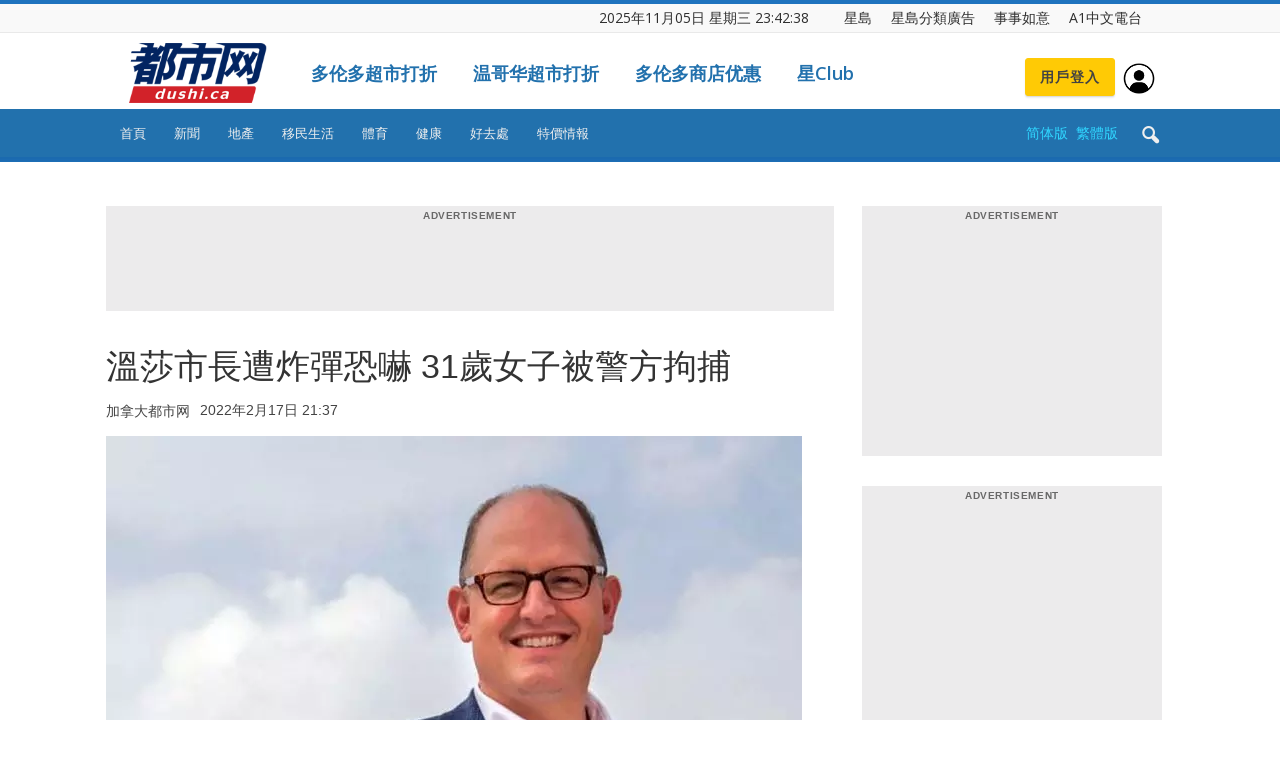

--- FILE ---
content_type: text/html; charset=UTF-8
request_url: https://dushi.singtao.ca/toronto/%E6%96%B0%E9%97%BB/%E6%96%B0%E9%97%BB%E5%BF%AB%E9%80%92/%E6%B8%A9%E8%8E%8E%E5%B8%82%E9%95%BF%E9%81%AD%E7%82%B8%E5%BC%B9%E6%81%90%E5%90%93-31%E5%B2%81%E5%A5%B3%E5%AD%90%E8%A2%AB%E8%AD%A6%E6%96%B9%E6%8B%98%E6%8D%95/?variant=zh-hk
body_size: 34062
content:
<!doctype html>
<html lang="zh-HK">
<head>
    <meta charset="UTF-8" />
    <meta name="viewport" content="width=device-width, initial-scale=1.0">
    <title>溫莎市長遭炸彈恐嚇  31歲女子被警方拘捕 | 星岛加拿大都市网 多伦多</title>
    <link rel="pingback" href="http://dushi.singtao.ca/toronto/xmlrpc.php" />    
   
    

<link rel="canonical" href="https://dushi.singtao.ca/toronto/%e6%96%b0%e9%97%bb/%e6%96%b0%e9%97%bb%e5%bf%ab%e9%80%92/%e6%b8%a9%e8%8e%8e%e5%b8%82%e9%95%bf%e9%81%ad%e7%82%b8%e5%bc%b9%e6%81%90%e5%90%93-31%e5%b2%81%e5%a5%b3%e5%ad%90%e8%a2%ab%e8%ad%a6%e6%96%b9%e6%8b%98%e6%8d%95/"/>
<link rel="alternate" hreflang="zh-Hant" href="https://dushi.singtao.ca/toronto/%e6%96%b0%e9%97%bb/%e6%96%b0%e9%97%bb%e5%bf%ab%e9%80%92/%e6%b8%a9%e8%8e%8e%e5%b8%82%e9%95%bf%e9%81%ad%e7%82%b8%e5%bc%b9%e6%81%90%e5%90%93-31%e5%b2%81%e5%a5%b3%e5%ad%90%e8%a2%ab%e8%ad%a6%e6%96%b9%e6%8b%98%e6%8d%95/?variant=zh-hk"/>
<link rel="alternate" hreflang="zh-Hans" href="https://dushi.singtao.ca/toronto/%e6%96%b0%e9%97%bb/%e6%96%b0%e9%97%bb%e5%bf%ab%e9%80%92/%e6%b8%a9%e8%8e%8e%e5%b8%82%e9%95%bf%e9%81%ad%e7%82%b8%e5%bc%b9%e6%81%90%e5%90%93-31%e5%b2%81%e5%a5%b3%e5%ad%90%e8%a2%ab%e8%ad%a6%e6%96%b9%e6%8b%98%e6%8d%95/?variant=zh-cn"/>
<meta name="description" content="【加拿大都市网】安省温莎市市长遭到炸弹恐吓，1名31岁女子已被警方拘捕。"/>
<meta property="og:type" content="article"/>
<meta property="og:image" content="https://dushi.singtao.ca/toronto/wp-content/uploads/dushi_toronto/../rtnews/2022/02/25.jpg"/>
<meta property="og:site_name" content="加拿大都市网 多伦多"/>
<!--WPCC_NC_START-->
<meta property="og:title" content="温莎市长遭炸弹恐吓  31岁女子被警方拘捕"/>
<!--WPCC_NC_END-->
<meta property="og:description" content="【加拿大都市网】安省温莎市市长遭到炸弹恐吓，1名31岁女子已被警方拘捕。"/>
<meta property="og:url" content="https://dushi.singtao.ca/toronto/%e6%96%b0%e9%97%bb/%e6%96%b0%e9%97%bb%e5%bf%ab%e9%80%92/%e6%b8%a9%e8%8e%8e%e5%b8%82%e9%95%bf%e9%81%ad%e7%82%b8%e5%bc%b9%e6%81%90%e5%90%93-31%e5%b2%81%e5%a5%b3%e5%ad%90%e8%a2%ab%e8%ad%a6%e6%96%b9%e6%8b%98%e6%8d%95/"/>
<meta property="keywords" content="加国要闻,即时加国,恐吓,新闻快递"/>
<meta property="og:image:url" content="https://dushi.singtao.ca/toronto/wp-content/uploads/dushi_toronto/../rtnews/2022/02/25.jpg"/>
<meta property="og:image:width" content="960"/>
<meta property="og:image:height" content="597"/>
<meta property="og:locale" content="en_CA"/>
<meta property="article:section" content="新闻快递"/>
<meta property="article:tag" content="加国要闻,即时加国,恐吓,新闻快递"/>
<meta property="article:published_time" content="2022-02-17T21:37:54-05:00"/>
<meta property="article:modified_time" content="2022-02-17T21:37:54-05:00"/>
<script type="application/ld+json">
	{
		"@context": "http://schema.org",
		"@type": "NewsArticle",
		"image": {
			"@type": "ImageObject",
			"width": 960,
			"height": 597,
			"url": "https://dushi.singtao.ca/toronto/wp-content/uploads/dushi_toronto/../rtnews/2022/02/25.jpg"
		},
		"datePublished": "2022-02-17T21:37:54-05:00",
		"dateModified": "2022-02-17T21:37:54-05:00",
		"headline": "温莎市长遭炸弹恐吓  31岁女子被警方拘捕",
		"description": "【加拿大都市网】安省温莎市市长遭到炸弹恐吓，1名31岁女子已被警方拘捕。",
		"articleSection": "政事",
		"name": "温莎市长遭炸弹恐吓  31岁女子被警方拘捕",
		"keywords": [ "加国要闻", "即时加国", "恐吓", "新闻快递" ],		
		"author": {
			"@type": "Person",
			"name": "加拿大都市网多伦多"
		},
		"publisher": {
			"@type": "Organization",
			"url": "https://dushi.singtao.ca/toronto/",
			"name": "加拿大都市网",
			"logo": {
				"@type": "ImageObject",
				"url": "https://dushi.singtao.ca/images/dushi_logo_544x180.png",
				"width": 544
			}
		},
		"mainEntityOfPage": "https://dushi.singtao.ca/toronto/%e6%96%b0%e9%97%bb/%e6%96%b0%e9%97%bb%e5%bf%ab%e9%80%92/%e6%b8%a9%e8%8e%8e%e5%b8%82%e9%95%bf%e9%81%ad%e7%82%b8%e5%bc%b9%e6%81%90%e5%90%93-31%e5%b2%81%e5%a5%b3%e5%ad%90%e8%a2%ab%e8%ad%a6%e6%96%b9%e6%8b%98%e6%8d%95/"
	}
</script>


    <meta property="og:image" content="https://dushi.singtao.ca/toronto/wp-content/uploads/dushi_toronto/../rtnews/2022/02/25.jpg" /><link rel="icon" type="image/png" href="https://dushi.singtao.ca/images/dushi_icon_16x16.png"><link rel="apple-touch-icon-precomposed" sizes="76x76" href="https://dushi.singtao.ca/images/dushi_icon_76x76.png"/><link rel="apple-touch-icon-precomposed" sizes="120x120" href="https://dushi.singtao.ca/images/dushi_icon_120x120.png"/><link rel="apple-touch-icon-precomposed" sizes="152x152" href="https://dushi.singtao.ca/images/dushi_icon_152x152.png"/><link rel="apple-touch-icon-precomposed" sizes="114x114" href="https://dushi.singtao.ca/images/dushi_icon_114x114.png"/><link rel="apple-touch-icon-precomposed" sizes="144x144" href="https://dushi.singtao.ca/images/dushi_icon_144x144.png"/><link rel='dns-prefetch' href='//fonts.googleapis.com' />
<link rel='dns-prefetch' href='//s.w.org' />
<link rel="alternate" type="application/rss+xml" title="星岛加拿大都市网 多伦多 &raquo; Feed" href="https://dushi.singtao.ca/toronto/feed/?variant=zh-hk" />
<link rel='stylesheet' id='custom-style-css'  href='https://dushi.singtao.ca/toronto/wp-content/plugins/coyote-grid/shortcodes/css/grid-slide-style.css?ver=4.9.6' type='text/css' media='all' />
<style id='custom-style-inline-css' type='text/css'>
.coygrid-title-font-family{ font-family: inherit!important; }.coygrid-title-large, .coygrid-title-medium, .coygrid-title-small { font-weight: normal !important; letter-spacing: 0 !important; word-spacing: 0 !important; text-transform: inherit;  } .coygrid-subtitle-font-family{font-family: inherit!important; }.coygrid-border-all{ border: 1px solid #ffffff !important;}.coygrid-prev, .coygrid-next { border-radius: 35px !important;}
</style>
<link rel='stylesheet' id='widgetopts-styles-css'  href='https://dushi.singtao.ca/toronto/wp-content/plugins/widget-options/assets/css/widget-options.css' type='text/css' media='all' />
<link rel='stylesheet' id='wpba_front_end_styles-css'  href='https://dushi.singtao.ca/toronto/wp-content/plugins/wp-better-attachments/assets/css/wpba-frontend.css?ver=1.4.0' type='text/css' media='all' />
<link rel='stylesheet' id='google-fonts-style-css'  href='https://fonts.googleapis.com/css?family=Open+Sans%3A300italic%2C400%2C400italic%2C600%2C600italic%2C700%7CRoboto%3A300%2C400%2C400italic%2C500%2C500italic%2C700%2C900&#038;ver=4.9.6' type='text/css' media='all' />
<link rel='stylesheet' id='js_composer_front-css'  href='https://dushi.singtao.ca/toronto/wp-content/plugins/js_composer/assets/css/js_composer.min.css?ver=5.4.7' type='text/css' media='all' />
<link rel='stylesheet' id='td-theme-css'  href='https://dushi.singtao.ca/toronto/wp-content/themes/Newspaper/style.css?ver=7.7c' type='text/css' media='all' />
<link rel='stylesheet' id='td-theme-child-css'  href='https://dushi.singtao.ca/toronto/wp-content/themes/Newspaper-child/style.css?ver=7.7c' type='text/css' media='all' />
<link rel='stylesheet' id='td-theme-demo-style-css'  href='https://dushi.singtao.ca/toronto/wp-content/themes/Newspaper/includes/demos/magazine/demo_style.css?ver=7.7' type='text/css' media='all' />
<script type='text/javascript' src='https://dushi.singtao.ca/toronto/wp-includes/js/jquery/jquery.js?ver=1.12.4'></script>
<script type='text/javascript' src='https://dushi.singtao.ca/toronto/wp-includes/js/jquery/jquery-migrate.min.js?ver=1.4.1'></script>
<script type='text/javascript' src='https://dushi.singtao.ca/toronto/wp-content/plugins/img-mouseover/img-mouseover.js?ver=20110509'></script>
<link rel='https://api.w.org/' href='https://dushi.singtao.ca/toronto/wp-json/' />
<link rel="alternate" type="application/json+oembed" href="https://dushi.singtao.ca/toronto/wp-json/oembed/1.0/embed?url=https%3A%2F%2Fdushi.singtao.ca%2Ftoronto%2F%25e6%2596%25b0%25e9%2597%25bb%2F%25e6%2596%25b0%25e9%2597%25bb%25e5%25bf%25ab%25e9%2580%2592%2F%25e6%25b8%25a9%25e8%258e%258e%25e5%25b8%2582%25e9%2595%25bf%25e9%2581%25ad%25e7%2582%25b8%25e5%25bc%25b9%25e6%2581%2590%25e5%2590%2593-31%25e5%25b2%2581%25e5%25a5%25b3%25e5%25ad%2590%25e8%25a2%25ab%25e8%25ad%25a6%25e6%2596%25b9%25e6%258b%2598%25e6%258d%2595%2F%3Fvariant%3Dzh-hk" />
<link rel="alternate" type="text/xml+oembed" href="https://dushi.singtao.ca/toronto/wp-json/oembed/1.0/embed?url=https%3A%2F%2Fdushi.singtao.ca%2Ftoronto%2F%25e6%2596%25b0%25e9%2597%25bb%2F%25e6%2596%25b0%25e9%2597%25bb%25e5%25bf%25ab%25e9%2580%2592%2F%25e6%25b8%25a9%25e8%258e%258e%25e5%25b8%2582%25e9%2595%25bf%25e9%2581%25ad%25e7%2582%25b8%25e5%25bc%25b9%25e6%2581%2590%25e5%2590%2593-31%25e5%25b2%2581%25e5%25a5%25b3%25e5%25ad%2590%25e8%25a2%25ab%25e8%25ad%25a6%25e6%2596%25b9%25e6%258b%2598%25e6%258d%2595%2F%3Fvariant%3Dzh-hk&#038;format=xml" />
<!--[if lt IE 9]><script src="https://html5shim.googlecode.com/svn/trunk/html5.js"></script><![endif]-->
    <meta name="generator" content="Powered by WPBakery Page Builder - drag and drop page builder for WordPress."/>
<!--[if lte IE 9]><link rel="stylesheet" type="text/css" href="https://dushi.singtao.ca/toronto/wp-content/plugins/js_composer/assets/css/vc_lte_ie9.min.css" media="screen"><![endif]-->
<!-- WP Chinese Conversion Plugin Version 1.1.16 --><script type="text/javascript">
//<![CDATA[
var wpcc_target_lang="zh-hk";var wpcc_noconversion_url="https://dushi.singtao.ca/toronto/%e6%96%b0%e9%97%bb/%e6%96%b0%e9%97%bb%e5%bf%ab%e9%80%92/%e6%b8%a9%e8%8e%8e%e5%b8%82%e9%95%bf%e9%81%ad%e7%82%b8%e5%bc%b9%e6%81%90%e5%90%93-31%e5%b2%81%e5%a5%b3%e5%ad%90%e8%a2%ab%e8%ad%a6%e6%96%b9%e6%8b%98%e6%8d%95/";var wpcc_langs_urls=new Array();wpcc_langs_urls["zh-hk"]="https://dushi.singtao.ca/toronto/%e6%96%b0%e9%97%bb/%e6%96%b0%e9%97%bb%e5%bf%ab%e9%80%92/%e6%b8%a9%e8%8e%8e%e5%b8%82%e9%95%bf%e9%81%ad%e7%82%b8%e5%bc%b9%e6%81%90%e5%90%93-31%e5%b2%81%e5%a5%b3%e5%ad%90%e8%a2%ab%e8%ad%a6%e6%96%b9%e6%8b%98%e6%8d%95/?variant=zh-hk";
//]]>
</script><link rel='canonical' href='https://dushi.singtao.ca/toronto/%e6%96%b0%e9%97%bb/%e6%96%b0%e9%97%bb%e5%bf%ab%e9%80%92/%e6%b8%a9%e8%8e%8e%e5%b8%82%e9%95%bf%e9%81%ad%e7%82%b8%e5%bc%b9%e6%81%90%e5%90%93-31%e5%b2%81%e5%a5%b3%e5%ad%90%e8%a2%ab%e8%ad%a6%e6%96%b9%e6%8b%98%e6%8d%95/?variant=zh-hk' />

<!-- JS generated by theme -->

<script>
    
    

	    var tdBlocksArray = []; //here we store all the items for the current page

	    //td_block class - each ajax block uses a object of this class for requests
	    function tdBlock() {
		    this.id = '';
		    this.block_type = 1; //block type id (1-234 etc)
		    this.atts = '';
		    this.td_column_number = '';
		    this.td_current_page = 1; //
		    this.post_count = 0; //from wp
		    this.found_posts = 0; //from wp
		    this.max_num_pages = 0; //from wp
		    this.td_filter_value = ''; //current live filter value
		    this.is_ajax_running = false;
		    this.td_user_action = ''; // load more or infinite loader (used by the animation)
		    this.header_color = '';
		    this.ajax_pagination_infinite_stop = ''; //show load more at page x
	    }


        // td_js_generator - mini detector
        (function(){
            var htmlTag = document.getElementsByTagName("html")[0];

            if ( navigator.userAgent.indexOf("MSIE 10.0") > -1 ) {
                htmlTag.className += ' ie10';
            }

            if ( !!navigator.userAgent.match(/Trident.*rv\:11\./) ) {
                htmlTag.className += ' ie11';
            }

            if ( /(iPad|iPhone|iPod)/g.test(navigator.userAgent) ) {
                htmlTag.className += ' td-md-is-ios';
            }

            var user_agent = navigator.userAgent.toLowerCase();
            if ( user_agent.indexOf("android") > -1 ) {
                htmlTag.className += ' td-md-is-android';
            }

            if ( -1 !== navigator.userAgent.indexOf('Mac OS X')  ) {
                htmlTag.className += ' td-md-is-os-x';
            }

            if ( /chrom(e|ium)/.test(navigator.userAgent.toLowerCase()) ) {
               htmlTag.className += ' td-md-is-chrome';
            }

            if ( -1 !== navigator.userAgent.indexOf('Firefox') ) {
                htmlTag.className += ' td-md-is-firefox';
            }

            if ( -1 !== navigator.userAgent.indexOf('Safari') && -1 === navigator.userAgent.indexOf('Chrome') ) {
                htmlTag.className += ' td-md-is-safari';
            }

            if( -1 !== navigator.userAgent.indexOf('IEMobile') ){
                htmlTag.className += ' td-md-is-iemobile';
            }

        })();




        var tdLocalCache = {};

        ( function () {
            "use strict";

            tdLocalCache = {
                data: {},
                remove: function (resource_id) {
                    delete tdLocalCache.data[resource_id];
                },
                exist: function (resource_id) {
                    return tdLocalCache.data.hasOwnProperty(resource_id) && tdLocalCache.data[resource_id] !== null;
                },
                get: function (resource_id) {
                    return tdLocalCache.data[resource_id];
                },
                set: function (resource_id, cachedData) {
                    tdLocalCache.remove(resource_id);
                    tdLocalCache.data[resource_id] = cachedData;
                }
            };
        })();

    
    
var td_viewport_interval_list=[{"limitBottom":767,"sidebarWidth":228},{"limitBottom":1018,"sidebarWidth":300},{"limitBottom":1140,"sidebarWidth":324}];
var td_animation_stack_effect="type0";
var tds_animation_stack=true;
var td_animation_stack_specific_selectors=".entry-thumb, img";
var td_animation_stack_general_selectors=".td-animation-stack img, .post img";
var td_ajax_url="http:\/\/dushi.singtao.ca\/toronto\/wp-admin\/admin-ajax.php?td_theme_name=Newspaper&v=7.7";
var td_get_template_directory_uri="http:\/\/dushi.singtao.ca\/toronto\/wp-content\/themes\/Newspaper";
var tds_snap_menu="";
var tds_logo_on_sticky="";
var tds_header_style="";
var td_please_wait="Please wait...";
var td_email_user_pass_incorrect="User or password incorrect!";
var td_email_user_incorrect="Email or username incorrect!";
var td_email_incorrect="Email incorrect!";
var tds_more_articles_on_post_enable="";
var tds_more_articles_on_post_time_to_wait="";
var tds_more_articles_on_post_pages_distance_from_top=0;
var tds_theme_color_site_wide="#1e73be";
var tds_smart_sidebar="enabled";
var tdThemeName="Newspaper";
var td_magnific_popup_translation_tPrev="Previous (Left arrow key)";
var td_magnific_popup_translation_tNext="Next (Right arrow key)";
var td_magnific_popup_translation_tCounter="%curr% of %total%";
var td_magnific_popup_translation_ajax_tError="The content from %url% could not be loaded.";
var td_magnific_popup_translation_image_tError="The image #%curr% could not be loaded.";
var td_ad_background_click_link="";
var td_ad_background_click_target="";
</script>


<!-- Header style compiled by theme -->

<style>
    
.td-header-wrap .black-menu .sf-menu > .current-menu-item > a,
    .td-header-wrap .black-menu .sf-menu > .current-menu-ancestor > a,
    .td-header-wrap .black-menu .sf-menu > .current-category-ancestor > a,
    .td-header-wrap .black-menu .sf-menu > li > a:hover,
    .td-header-wrap .black-menu .sf-menu > .sfHover > a,
    .td-header-style-12 .td-header-menu-wrap-full,
    .sf-menu > .current-menu-item > a:after,
    .sf-menu > .current-menu-ancestor > a:after,
    .sf-menu > .current-category-ancestor > a:after,
    .sf-menu > li:hover > a:after,
    .sf-menu > .sfHover > a:after,
    .sf-menu ul .td-menu-item > a:hover,
    .sf-menu ul .sfHover > a,
    .sf-menu ul .current-menu-ancestor > a,
    .sf-menu ul .current-category-ancestor > a,
    .sf-menu ul .current-menu-item > a,
    .td-header-style-12 .td-affix,
    .header-search-wrap .td-drop-down-search:after,
    .header-search-wrap .td-drop-down-search .btn:hover,
    input[type=submit]:hover,
    .td-read-more a,
    .td-post-category:hover,
    .td-grid-style-1.td-hover-1 .td-big-grid-post:hover .td-post-category,
    .td-grid-style-5.td-hover-1 .td-big-grid-post:hover .td-post-category,
    .td_top_authors .td-active .td-author-post-count,
    .td_top_authors .td-active .td-author-comments-count,
    .td_top_authors .td_mod_wrap:hover .td-author-post-count,
    .td_top_authors .td_mod_wrap:hover .td-author-comments-count,
    .td-404-sub-sub-title a:hover,
    .td-search-form-widget .wpb_button:hover,
    .td-rating-bar-wrap div,
    .td_category_template_3 .td-current-sub-category,
    .dropcap,
    .td_wrapper_video_playlist .td_video_controls_playlist_wrapper,
    .wpb_default,
    .wpb_default:hover,
    .td-left-smart-list:hover,
    .td-right-smart-list:hover,
    .woocommerce-checkout .woocommerce input.button:hover,
    .woocommerce-page .woocommerce a.button:hover,
    .woocommerce-account div.woocommerce .button:hover,
    #bbpress-forums button:hover,
    .bbp_widget_login .button:hover,
    .td-footer-wrapper .td-post-category,
    .td-footer-wrapper .widget_product_search input[type="submit"]:hover,
    .woocommerce .product a.button:hover,
    .woocommerce .product #respond input#submit:hover,
    .woocommerce .checkout input#place_order:hover,
    .woocommerce .woocommerce.widget .button:hover,
    .single-product .product .summary .cart .button:hover,
    .woocommerce-cart .woocommerce table.cart .button:hover,
    .woocommerce-cart .woocommerce .shipping-calculator-form .button:hover,
    .td-next-prev-wrap a:hover,
    .td-load-more-wrap a:hover,
    .td-post-small-box a:hover,
    .page-nav .current,
    .page-nav:first-child > div,
    .td_category_template_8 .td-category-header .td-category a.td-current-sub-category,
    .td_category_template_4 .td-category-siblings .td-category a:hover,
    #bbpress-forums .bbp-pagination .current,
    #bbpress-forums #bbp-single-user-details #bbp-user-navigation li.current a,
    .td-theme-slider:hover .slide-meta-cat a,
    a.vc_btn-black:hover,
    .td-trending-now-wrapper:hover .td-trending-now-title,
    .td-scroll-up,
    .td-smart-list-button:hover,
    .td-weather-information:before,
    .td-weather-week:before,
    .td_block_exchange .td-exchange-header:before,
    .td_block_big_grid_9.td-grid-style-1 .td-post-category,
    .td_block_big_grid_9.td-grid-style-5 .td-post-category,
    .td-grid-style-6.td-hover-1 .td-module-thumb:after,
    .td-pulldown-syle-2 .td-subcat-dropdown ul:after,
    .td_block_template_9 .td-block-title:after,
    .td_block_template_15 .td-block-title:before,
    .global-block-template-3 .td-related-title .td-cur-simple-item,
    .global-block-template-4 .td-related-title .td-cur-simple-item,
    .global-block-template-9 .td-related-title .td-cur-simple-item:after {
        background-color: #1e73be;
    }

    .global-block-template-4 .td-related-title .td-cur-simple-item:before {
        border-color: #1e73be transparent transparent transparent;
    }

    .woocommerce .woocommerce-message .button:hover,
    .woocommerce .woocommerce-error .button:hover,
    .woocommerce .woocommerce-info .button:hover {
        background-color: #1e73be !important;
    }

    .woocommerce .product .onsale,
    .woocommerce.widget .ui-slider .ui-slider-handle {
        background: none #1e73be;
    }

    .woocommerce.widget.widget_layered_nav_filters ul li a {
        background: none repeat scroll 0 0 #1e73be !important;
    }

    a,
    cite a:hover,
    .td_mega_menu_sub_cats .cur-sub-cat,
    .td-mega-span h3 a:hover,
    .td_mod_mega_menu:hover .entry-title a,
    .header-search-wrap .result-msg a:hover,
    .top-header-menu li a:hover,
    .top-header-menu .current-menu-item > a,
    .top-header-menu .current-menu-ancestor > a,
    .top-header-menu .current-category-ancestor > a,
    .td-social-icon-wrap > a:hover,
    .td-header-sp-top-widget .td-social-icon-wrap a:hover,
    .td-page-content blockquote p,
    .td-post-content blockquote p,
    .mce-content-body blockquote p,
    .comment-content blockquote p,
    .wpb_text_column blockquote p,
    .td_block_text_with_title blockquote p,
    #.td_module_wrap:hover .entry-title a,
    .td-subcat-filter .td-subcat-list a:hover,
    .td-subcat-filter .td-subcat-dropdown a:hover,
    .td_quote_on_blocks,
    .dropcap2,
    .dropcap3,
    .td_top_authors .td-active .td-authors-name a,
    .td_top_authors .td_mod_wrap:hover .td-authors-name a,
    .td-post-next-prev-content a:hover,
    .author-box-wrap .td-author-social a:hover,
    .td-author-name a:hover,
    .td-author-url a:hover,
    .td_mod_related_posts:hover h3 > a,
    .td-post-template-11 .td-related-title .td-related-left:hover,
    .td-post-template-11 .td-related-title .td-related-right:hover,
    .td-post-template-11 .td-related-title .td-cur-simple-item,
    .td-post-template-11 .td_block_related_posts .td-next-prev-wrap a:hover,
    .comment-reply-link:hover,
    .logged-in-as a:hover,
    #cancel-comment-reply-link:hover,
    .td-search-query,
    .td-category-header .td-pulldown-category-filter-link:hover,
    .td-category-siblings .td-subcat-dropdown a:hover,
    .td-category-siblings .td-subcat-dropdown a.td-current-sub-category,
    .widget a:hover,
    .archive .widget_archive .current,
    .archive .widget_archive .current a,
    .widget_calendar tfoot a:hover,
    .woocommerce a.added_to_cart:hover,
    #bbpress-forums li.bbp-header .bbp-reply-content span a:hover,
    #bbpress-forums .bbp-forum-freshness a:hover,
    #bbpress-forums .bbp-topic-freshness a:hover,
    #bbpress-forums .bbp-forums-list li a:hover,
    #bbpress-forums .bbp-forum-title:hover,
    #bbpress-forums .bbp-topic-permalink:hover,
    #bbpress-forums .bbp-topic-started-by a:hover,
    #bbpress-forums .bbp-topic-started-in a:hover,
    #bbpress-forums .bbp-body .super-sticky li.bbp-topic-title .bbp-topic-permalink,
    #bbpress-forums .bbp-body .sticky li.bbp-topic-title .bbp-topic-permalink,
    .widget_display_replies .bbp-author-name,
    .widget_display_topics .bbp-author-name,
    .footer-text-wrap .footer-email-wrap a,
    .td-subfooter-menu li a:hover,
    .footer-social-wrap a:hover,
    a.vc_btn-black:hover,
    .td-smart-list-dropdown-wrap .td-smart-list-button:hover,
    .td_module_17 .td-read-more a:hover,
    .td_module_18 .td-read-more a:hover,
    .td_module_19 .td-post-author-name a:hover,
    .td-instagram-user a,
    .td-pulldown-syle-2 .td-subcat-dropdown:hover .td-subcat-more span,
    .td-pulldown-syle-2 .td-subcat-dropdown:hover .td-subcat-more i,
    .td-pulldown-syle-3 .td-subcat-dropdown:hover .td-subcat-more span,
    .td-pulldown-syle-3 .td-subcat-dropdown:hover .td-subcat-more i,
    .td-block-title-wrap .td-wrapper-pulldown-filter .td-pulldown-filter-display-option:hover,
    .td-block-title-wrap .td-wrapper-pulldown-filter .td-pulldown-filter-display-option:hover i,
    .td-block-title-wrap .td-wrapper-pulldown-filter .td-pulldown-filter-link:hover,
    .td-block-title-wrap .td-wrapper-pulldown-filter .td-pulldown-filter-item .td-cur-simple-item,
    .global-block-template-2 .td-related-title .td-cur-simple-item,
    .global-block-template-5 .td-related-title .td-cur-simple-item,
    .global-block-template-6 .td-related-title .td-cur-simple-item,
    .global-block-template-7 .td-related-title .td-cur-simple-item,
    .global-block-template-8 .td-related-title .td-cur-simple-item,
    .global-block-template-9 .td-related-title .td-cur-simple-item,
    .global-block-template-10 .td-related-title .td-cur-simple-item,
    .global-block-template-11 .td-related-title .td-cur-simple-item,
    .global-block-template-12 .td-related-title .td-cur-simple-item,
    .global-block-template-13 .td-related-title .td-cur-simple-item,
    .global-block-template-14 .td-related-title .td-cur-simple-item,
    .global-block-template-15 .td-related-title .td-cur-simple-item,
    .global-block-template-16 .td-related-title .td-cur-simple-item,
    .global-block-template-17 .td-related-title .td-cur-simple-item {
        color: #1e73be;
    }

    a.vc_btn-black.vc_btn_square_outlined:hover,
    a.vc_btn-black.vc_btn_outlined:hover,
    .td-mega-menu-page .wpb_content_element ul li a:hover {
        color: #1e73be !important;
    }

    .td-next-prev-wrap a:hover,
    .td-load-more-wrap a:hover,
    .td-post-small-box a:hover,
    .page-nav .current,
    .page-nav:first-child > div,
    .td_category_template_8 .td-category-header .td-category a.td-current-sub-category,
    .td_category_template_4 .td-category-siblings .td-category a:hover,
    #bbpress-forums .bbp-pagination .current,
    .post .td_quote_box,
    .page .td_quote_box,
    a.vc_btn-black:hover,
    .td_block_template_5 .td-block-title > * {
        border-color: #1e73be;
    }

    .td_wrapper_video_playlist .td_video_currently_playing:after {
        border-color: #1e73be !important;
    }

    .header-search-wrap .td-drop-down-search:before {
        border-color: transparent transparent #1e73be transparent;
    }

    .block-title > span,
    .block-title > a,
    .block-title > label,
    .widgettitle,
    .widgettitle:after,
    .td-trending-now-title,
    .td-trending-now-wrapper:hover .td-trending-now-title,
    .wpb_tabs li.ui-tabs-active a,
    .wpb_tabs li:hover a,
    .vc_tta-container .vc_tta-color-grey.vc_tta-tabs-position-top.vc_tta-style-classic .vc_tta-tabs-container .vc_tta-tab.vc_active > a,
    .vc_tta-container .vc_tta-color-grey.vc_tta-tabs-position-top.vc_tta-style-classic .vc_tta-tabs-container .vc_tta-tab:hover > a,
    .td_block_template_1 .td-related-title .td-cur-simple-item,
    .woocommerce .product .products h2,
    .td-subcat-filter .td-subcat-dropdown:hover .td-subcat-more {
    	background-color: #1e73be;
    }

    .woocommerce div.product .woocommerce-tabs ul.tabs li.active {
    	background-color: #1e73be !important;
    }

    .block-title,
    .td_block_template_1 .td-related-title,
    .wpb_tabs .wpb_tabs_nav,
    .vc_tta-container .vc_tta-color-grey.vc_tta-tabs-position-top.vc_tta-style-classic .vc_tta-tabs-container,
    .woocommerce div.product .woocommerce-tabs ul.tabs:before {
        border-color: #1e73be;
    }
    .td_block_wrap .td-subcat-item a.td-cur-simple-item {
	    color: #1e73be;
	}


    
    .td-grid-style-4 .entry-title
    {
        background-color: rgba(30, 115, 190, 0.7);
    }

    
    .td-theme-wrap .block-title > span,
    .td-theme-wrap .block-title > span > a,
    .td-theme-wrap .widget_rss .block-title .rsswidget,
    .td-theme-wrap .block-title > a,
    .widgettitle,
    .widgettitle > a,
    .td-trending-now-title,
    .wpb_tabs li.ui-tabs-active a,
    .wpb_tabs li:hover a,
    .vc_tta-container .vc_tta-color-grey.vc_tta-tabs-position-top.vc_tta-style-classic .vc_tta-tabs-container .vc_tta-tab.vc_active > a,
    .vc_tta-container .vc_tta-color-grey.vc_tta-tabs-position-top.vc_tta-style-classic .vc_tta-tabs-container .vc_tta-tab:hover > a,
    .td-related-title .td-cur-simple-item,
    .woocommerce div.product .woocommerce-tabs ul.tabs li.active,
    .woocommerce .product .products h2,
    .td-theme-wrap .td_block_template_2 .td-block-title > *,
    .td-theme-wrap .td_block_template_3 .td-block-title > *,
    .td-theme-wrap .td_block_template_4 .td-block-title > *,
    .td-theme-wrap .td_block_template_5 .td-block-title > *,
    .td-theme-wrap .td_block_template_6 .td-block-title > *,
    .td-theme-wrap .td_block_template_6 .td-block-title:before,
    .td-theme-wrap .td_block_template_7 .td-block-title > *,
    .td-theme-wrap .td_block_template_8 .td-block-title > *,
    .td-theme-wrap .td_block_template_9 .td-block-title > *,
    .td-theme-wrap .td_block_template_10 .td-block-title > *,
    .td-theme-wrap .td_block_template_11 .td-block-title > *,
    .td-theme-wrap .td_block_template_12 .td-block-title > *,
    .td-theme-wrap .td_block_template_13 .td-block-title > span,
    .td-theme-wrap .td_block_template_13 .td-block-title > a,
    .td-theme-wrap .td_block_template_14 .td-block-title > *,
    .td-theme-wrap .td_block_template_14 .td-block-title-wrap .td-wrapper-pulldown-filter .td-pulldown-filter-display-option,
    .td-theme-wrap .td_block_template_14 .td-block-title-wrap .td-wrapper-pulldown-filter .td-pulldown-filter-display-option i,
    .td-theme-wrap .td_block_template_14 .td-block-title-wrap .td-wrapper-pulldown-filter .td-pulldown-filter-display-option:hover,
    .td-theme-wrap .td_block_template_14 .td-block-title-wrap .td-wrapper-pulldown-filter .td-pulldown-filter-display-option:hover i,
    .td-theme-wrap .td_block_template_15 .td-block-title > *,
    .td-theme-wrap .td_block_template_15 .td-block-title-wrap .td-wrapper-pulldown-filter,
    .td-theme-wrap .td_block_template_15 .td-block-title-wrap .td-wrapper-pulldown-filter i,
    .td-theme-wrap .td_block_template_16 .td-block-title > *,
    .td-theme-wrap .td_block_template_17 .td-block-title > * {
    	color: #222222;
    }


    
    .td-header-wrap .td-header-top-menu-full,
    .td-header-wrap .top-header-menu .sub-menu {
        background-color: #f9f9f9;
    }
    .td-header-style-8 .td-header-top-menu-full {
        background-color: transparent;
    }
    .td-header-style-8 .td-header-top-menu-full .td-header-top-menu {
        background-color: #f9f9f9;
        padding-left: 15px;
        padding-right: 15px;
    }

    .td-header-wrap .td-header-top-menu-full .td-header-top-menu,
    .td-header-wrap .td-header-top-menu-full {
        border-bottom: none;
    }


    
    .td-header-top-menu,
    .td-header-top-menu a,
    .td-header-wrap .td-header-top-menu-full .td-header-top-menu,
    .td-header-wrap .td-header-top-menu-full a,
    .td-header-style-8 .td-header-top-menu,
    .td-header-style-8 .td-header-top-menu a {
        color: #2f2f2f;
    }

    
    .top-header-menu .current-menu-item > a,
    .top-header-menu .current-menu-ancestor > a,
    .top-header-menu .current-category-ancestor > a,
    .top-header-menu li a:hover {
        color: #009688;
    }

    
    .td-header-wrap .td-header-sp-top-widget .td-icon-font {
        color: #2f2f2f;
    }

    
    .td-header-wrap .td-header-sp-top-widget i.td-icon-font:hover {
        color: #009688;
    }


    
    .td-header-wrap .td-header-menu-wrap-full,
    .sf-menu > .current-menu-ancestor > a,
    .sf-menu > .current-category-ancestor > a,
    .td-header-menu-wrap.td-affix,
    .td-header-style-3 .td-header-main-menu,
    .td-header-style-3 .td-affix .td-header-main-menu,
    .td-header-style-4 .td-header-main-menu,
    .td-header-style-4 .td-affix .td-header-main-menu,
    .td-header-style-8 .td-header-menu-wrap.td-affix,
    .td-header-style-8 .td-header-top-menu-full {
		background-color: #2271ad;
    }


    .td-boxed-layout .td-header-style-3 .td-header-menu-wrap,
    .td-boxed-layout .td-header-style-4 .td-header-menu-wrap {
    	background-color: #2271ad !important;
    }


    @media (min-width: 1019px) {
        .td-header-style-1 .td-header-sp-recs,
        .td-header-style-1 .td-header-sp-logo {
            margin-bottom: 28px;
        }
    }

    @media (min-width: 768px) and (max-width: 1018px) {
        .td-header-style-1 .td-header-sp-recs,
        .td-header-style-1 .td-header-sp-logo {
            margin-bottom: 14px;
        }
    }

    .td-header-style-7 .td-header-top-menu {
        border-bottom: none;
    }


    
    .sf-menu ul .td-menu-item > a:hover,
    .sf-menu ul .sfHover > a,
    .sf-menu ul .current-menu-ancestor > a,
    .sf-menu ul .current-category-ancestor > a,
    .sf-menu ul .current-menu-item > a,
    .sf-menu > .current-menu-item > a:after,
    .sf-menu > .current-menu-ancestor > a:after,
    .sf-menu > .current-category-ancestor > a:after,
    .sf-menu > li:hover > a:after,
    .sf-menu > .sfHover > a:after,
    .td_block_mega_menu .td-next-prev-wrap a:hover,
    .td-mega-span .td-post-category:hover,
    .td-header-wrap .black-menu .sf-menu > li > a:hover,
    .td-header-wrap .black-menu .sf-menu > .current-menu-ancestor > a,
    .td-header-wrap .black-menu .sf-menu > .sfHover > a,
    .header-search-wrap .td-drop-down-search:after,
    .header-search-wrap .td-drop-down-search .btn:hover,
    .td-header-wrap .black-menu .sf-menu > .current-menu-item > a,
    .td-header-wrap .black-menu .sf-menu > .current-menu-ancestor > a,
    .td-header-wrap .black-menu .sf-menu > .current-category-ancestor > a {
        background-color: #39ae21;
    }


    .td_block_mega_menu .td-next-prev-wrap a:hover {
        border-color: #39ae21;
    }

    .header-search-wrap .td-drop-down-search:before {
        border-color: transparent transparent #39ae21 transparent;
    }

    .td_mega_menu_sub_cats .cur-sub-cat,
    .td_mod_mega_menu:hover .entry-title a {
        color: #39ae21;
    }


    
    .td-header-wrap .td-header-menu-wrap .sf-menu > li > a,
    .td-header-wrap .header-search-wrap .td-icon-search {
        color: #efefef;
    }


    
    @media (max-width: 767px) {
        body .td-header-wrap .td-header-main-menu {
            background-color: #1e73be !important;
        }
    }


    
    .td-menu-background:before,
    .td-search-background:before {
        background: #458470;
        background: -moz-linear-gradient(top, #458470 0%, #128199 100%);
        background: -webkit-gradient(left top, left bottom, color-stop(0%, #458470), color-stop(100%, #128199));
        background: -webkit-linear-gradient(top, #458470 0%, #128199 100%);
        background: -o-linear-gradient(top, #458470 0%, @mobileu_gradient_two_mob 100%);
        background: -ms-linear-gradient(top, #458470 0%, #128199 100%);
        background: linear-gradient(to bottom, #458470 0%, #128199 100%);
        filter: progid:DXImageTransform.Microsoft.gradient( startColorstr='#458470', endColorstr='#128199', GradientType=0 );
    }

    
    .td-mobile-content .current-menu-item > a,
    .td-mobile-content .current-menu-ancestor > a,
    .td-mobile-content .current-category-ancestor > a,
    #td-mobile-nav .td-menu-login-section a:hover,
    #td-mobile-nav .td-register-section a:hover,
    #td-mobile-nav .td-menu-socials-wrap a:hover i,
    .td-search-close a:hover i {
        color: #e9ed6c;
    }

    
    .td-footer-wrapper,
    .td-footer-wrapper .td_block_template_7 .td-block-title > *,
    .td-footer-wrapper .td_block_template_17 .td-block-title,
    .td-footer-wrapper .td-block-title-wrap .td-wrapper-pulldown-filter {
        background-color: #2271ad;
    }

    
    .td-footer-wrapper::before {
        background-size: 100% auto;
    }

    
    .td-footer-wrapper::before {
        opacity: 0.15;
    }



    
    .top-header-menu > li > a,
    .td-weather-top-widget .td-weather-now .td-big-degrees,
    .td-weather-top-widget .td-weather-header .td-weather-city,
    .td-header-sp-top-menu .td_data_time {
        font-size:14px;
	line-height:27px;
	
    }
    
    ul.sf-menu > .td-menu-item > a {
        font-size:13px;
	font-weight:normal;
	text-transform:none;
	
    }
    
    .block-title > span,
    .block-title > a,
    .widgettitle,
    .td-trending-now-title,
    .wpb_tabs li a,
    .vc_tta-container .vc_tta-color-grey.vc_tta-tabs-position-top.vc_tta-style-classic .vc_tta-tabs-container .vc_tta-tab > a,
    .td-theme-wrap .td-related-title a,
    .woocommerce div.product .woocommerce-tabs ul.tabs li a,
    .woocommerce .product .products h2,
    .td-theme-wrap .td-block-title {
        font-size:18px;
	font-weight:bold;
	text-transform:uppercase;
	
    }
    
    .td_module_8 .td-module-title {
    	font-size:16px;
	font-weight:normal;
	
    }
    
    .td-post-content p,
    .td-post-content {
        font-size:16px;
	line-height:28px;
	
    }
    
    .top-header-menu > li,
    .td-header-sp-top-menu,
    #td-outer-wrap .td-header-sp-top-widget {
        line-height: 27px;
    }



/* Style generated by theme for demo: magazine */

.td-magazine .td-header-style-1 .td-header-gradient::before,
		.td-magazine .td-header-style-1 .td-mega-span .td-post-category:hover,
		.td-magazine .td-header-style-1 .header-search-wrap .td-drop-down-search::after {
			background-color: #1e73be;
		}

		.td-magazine .td-header-style-1 .td_mod_mega_menu:hover .entry-title a,
		.td-magazine .td-header-style-1 .td_mega_menu_sub_cats .cur-sub-cat,
		.td-magazine .vc_tta-container .vc_tta-color-grey.vc_tta-tabs-position-top.vc_tta-style-classic .vc_tta-tabs-container .vc_tta-tab.vc_active > a,
		.td-magazine .vc_tta-container .vc_tta-color-grey.vc_tta-tabs-position-top.vc_tta-style-classic .vc_tta-tabs-container .vc_tta-tab:hover > a,
		.td-magazine .td-related-title .td-cur-simple-item {
			color: #1e73be;
		}

		.td-magazine .td-header-style-1 .header-search-wrap .td-drop-down-search::before {
			border-color: transparent transparent #1e73be;
		}

		.td-magazine .td-header-style-1 .td-header-top-menu-full {
			border-top-color: #1e73be;
		}
</style>

<noscript><style type="text/css"> .wpb_animate_when_almost_visible { opacity: 1; }</style></noscript>    <!--  time: 2017-04-13 1900 -->
<style type="text/css" media="screen"> 
</style>

<script type="text/javascript">
	//tablet use desktop view
	if (screen.width >= 480) { 
		var viewport = document.querySelector("meta[name=viewport]");
		var current_scale = screen.width / 1068;
		viewport.setAttribute('content', 'width=1068, initial-scale='+current_scale.toFixed(2));
	}
</script>

<!-- Mobile devices detect -->
<script type="text/javascript">
var isMobile = {
    Android: function() {
        return navigator.userAgent.match(/Android/i);
    },
    BlackBerry: function() {
        return navigator.userAgent.match(/BlackBerry/i);
    },
    iOS: function() {
        return navigator.userAgent.match(/iPhone|iPad|iPod/i);
    },
    Opera: function() {
        return navigator.userAgent.match(/Opera Mini/i);
    },
    Windows: function() {
        return navigator.userAgent.match(/IEMobile/i);
    },
    any: function() {
        return (isMobile.Android() || isMobile.BlackBerry() || isMobile.iOS() || isMobile.Opera() || isMobile.Windows());
    }
};
</script>
<!-- End Mobile devices detect -->

<style type="text/css" media="screen">
.flyer_container {
    font-size: 0; /*fix white space*/
	max-width:1068px;
	margin:0 auto;
	padding-bottom:10px;
}
.flyer_container > div {
    font-size: 16px; /*reset font size*/
    display: inline-block;
    vertical-align: top;
    width: 33.33%;
    border: 0px solid red;
    box-sizing: border-box;
    text-align: center;
}
@media (max-width: 480px) { /*breakpoint*/
    .flyer_container > div {
        display: block;
        width: 100%;
    }
}
</style>

<!-- Membership login widget script -->
<script>
    (function (i, s, o, g) {
        a = s.createElement(o), m = s.getElementsByTagName(o)[0];
        a.async = 1; a.src = g; m.parentNode.insertBefore(a, m);
    })(window, document, 'script', 'https://accounts.singtao.ca/api/scripts/ait-auth-widget?lang=zh-tw');

    function ait_auth_callback() {
        ait_auth.init({ domain: 'dushi.singtao.ca' })
    }
</script>

<script type="text/javascript">
  var browse_id = 'not_set';
  var decodedCookie = decodeURIComponent(document.cookie);
  var ca = decodedCookie.split(';');
  for(var i = 0; i <ca.length; i++) {
    var c = ca[i];
    while (c.charAt(0) == ' ') {
      c = c.substring(1);
    }
    if (c.indexOf('aituserguid') == 0) {
      browse_id = c.substring(name.length, c.length).replace('aituserguid={ "id":"','').replace('" }','');
    } else {
		if (c.indexOf('guid') == 0) {
		  browse_id = c.substring(name.length, c.length).replace('guid={ "id":"','').replace('" }','');
		}		
	}
  }

    // device detection	
    var dataLayer_product = 'dushi_desktop';
    if(/(android|bb\d+|meego).+mobile|avantgo|bada\/|blackberry|blazer|compal|elaine|fennec|hiptop|iemobile|ip(hone|od)|ipad|iris|kindle|Android|Silk|lge |maemo|midp|mmp|netfront|opera m(ob|in)i|palm( os)?|phone|p(ixi|re)\/|plucker|pocket|psp|series(4|6)0|symbian|treo|up\.(browser|link)|vodafone|wap|windows (ce|phone)|xda|xiino/i.test(navigator.userAgent) 
        || /1207|6310|6590|3gso|4thp|50[1-6]i|770s|802s|a wa|abac|ac(er|oo|s\-)|ai(ko|rn)|al(av|ca|co)|amoi|an(ex|ny|yw)|aptu|ar(ch|go)|as(te|us)|attw|au(di|\-m|r |s )|avan|be(ck|ll|nq)|bi(lb|rd)|bl(ac|az)|br(e|v)w|bumb|bw\-(n|u)|c55\/|capi|ccwa|cdm\-|cell|chtm|cldc|cmd\-|co(mp|nd)|craw|da(it|ll|ng)|dbte|dc\-s|devi|dica|dmob|do(c|p)o|ds(12|\-d)|el(49|ai)|em(l2|ul)|er(ic|k0)|esl8|ez([4-7]0|os|wa|ze)|fetc|fly(\-|_)|g1 u|g560|gene|gf\-5|g\-mo|go(\.w|od)|gr(ad|un)|haie|hcit|hd\-(m|p|t)|hei\-|hi(pt|ta)|hp( i|ip)|hs\-c|ht(c(\-| |_|a|g|p|s|t)|tp)|hu(aw|tc)|i\-(20|go|ma)|i230|iac( |\-|\/)|ibro|idea|ig01|ikom|im1k|inno|ipaq|iris|ja(t|v)a|jbro|jemu|jigs|kddi|keji|kgt( |\/)|klon|kpt |kwc\-|kyo(c|k)|le(no|xi)|lg( g|\/(k|l|u)|50|54|\-[a-w])|libw|lynx|m1\-w|m3ga|m50\/|ma(te|ui|xo)|mc(01|21|ca)|m\-cr|me(rc|ri)|mi(o8|oa|ts)|mmef|mo(01|02|bi|de|do|t(\-| |o|v)|zz)|mt(50|p1|v )|mwbp|mywa|n10[0-2]|n20[2-3]|n30(0|2)|n50(0|2|5)|n7(0(0|1)|10)|ne((c|m)\-|on|tf|wf|wg|wt)|nok(6|i)|nzph|o2im|op(ti|wv)|oran|owg1|p800|pan(a|d|t)|pdxg|pg(13|\-([1-8]|c))|phil|pire|pl(ay|uc)|pn\-2|po(ck|rt|se)|prox|psio|pt\-g|qa\-a|qc(07|12|21|32|60|\-[2-7]|i\-)|qtek|r380|r600|raks|rim9|ro(ve|zo)|s55\/|sa(ge|ma|mm|ms|ny|va)|sc(01|h\-|oo|p\-)|sdk\/|se(c(\-|0|1)|47|mc|nd|ri)|sgh\-|shar|sie(\-|m)|sk\-0|sl(45|id)|sm(al|ar|b3|it|t5)|so(ft|ny)|sp(01|h\-|v\-|v )|sy(01|mb)|t2(18|50)|t6(00|10|18)|ta(gt|lk)|tcl\-|tdg\-|tel(i|m)|tim\-|t\-mo|to(pl|sh)|ts(70|m\-|m3|m5)|tx\-9|up(\.b|g1|si)|utst|v400|v750|veri|vi(rg|te)|vk(40|5[0-3]|\-v)|vm40|voda|vulc|vx(52|53|60|61|70|80|81|83|85|98)|w3c(\-| )|webc|whit|wi(g |nc|nw)|wmlb|wonu|x700|yas\-|your|zeto|zte\-/i.test(navigator.userAgent.substr(0,4))) { 
        dataLayer_product = 'dushi_mobile_web';
    }  
    
<!--WPCC_NC_START-->
  dataLayer = [{
		'product' : dataLayer_product,
		'browse_id' : browse_id,	
		'post_title' : "温莎市长遭炸弹恐吓  31岁女子被警方拘捕",
		'cat_name' : '新闻快递',
		'cat_group' : ["加国要闻","即时加国","新闻快递"],
		'cat_id' : '18',
		'edition' : 'toronto',
		'type' : 'article',
		'author_name' : 'judy',
		'language' : 'zh-hk',
		'news_type' : '',
        'tags' : ["恐吓"],
		'publish_date' : '2022年2月17日'
		}];
<!--WPCC_NC_END-->

</script>

	<!-- Slimcut Header Tag -->
	<!--
	<script> try { window.miaKeyValues = "%%PATTERN:TARGETINGMAP%%";
	window.miaDfpAdUnit = "%%ADUNIT%%"; window.URefId = "%%PATTERN:URefId%%" }
	catch(e) {} </script>
	<script src="https://s3.us-west-2.amazonaws.com/application-mia-player-
	prod.rubiconproject.com/pub.js" data-publisher-id="66129"></script>
	-->

<!-- YourBow Javascript -->
<script type="text/javascript">var cnvr_launcher_options={lid:618};</script>
<script type="text/javascript" src="https://secure.cdn.fastclick.net/js/cnvr-launcher/latest/launcher-stub.min.js"></script>

<script async='async' src='https://securepubads.g.doubleclick.net/tag/js/gpt.js'></script>
<script async src="https://cdn.yourbow.com/ccue/prebid_live.js"></script>
<script>
  var googletag = googletag || {};
  googletag.cmd = googletag.cmd || [];
</script>

<script>
  googletag.cmd.push(function() {
	  
	if( dataLayer_product == 'dushi_mobile_web' ){
		console.log("mobile MLB sticky ad");
		googletag.defineSlot('/2976666/DUSHI_TOR_MLB_320X50', [[300, 50], [320, 50], 'fluid'], 'div-gpt-ad-1720732480002-0').addService(googletag.pubads());
	}
	  
      
  	
	
		if( dataLayer_product == 'dushi_mobile_web' ){
    //ROS bigbox
    googletag.defineSlot('/2976666/DUSHI_TOR_ROS_BB_300x250', [300, 250], 'div-gpt-ad-1562602836846-0').addService(googletag.pubads());
    
    googletag.defineSlot('/2976666/DUSHI_TOR_ROS_RT1_300x60', [300, 60], 'div-gpt-ad-1547670172867-0').addService(googletag.pubads());
	googletag.defineSlot('/2976666/DUSHI_TOR_ROS_RT2_300x60', [300, 60], 'div-gpt-ad-1547670233921-0').addService(googletag.pubads());
	googletag.defineSlot('/2976666/DUSHI_TOR_ROS_RT3_300x60', [300, 60], 'div-gpt-ad-1547670276095-0').addService(googletag.pubads());
	googletag.defineSlot('/2976666/DUSHI_TOR_ROS_RT4_300x60', [300, 60], 'div-gpt-ad-1702051741903-0').addService(googletag.pubads());
	googletag.defineSlot('/2976666/DUSHI_TOR_ROS_RT5_300x60', [300, 60], 'div-gpt-ad-1702051781532-0').addService(googletag.pubads());
	
	googletag.defineSlot('/2976666/DUSHI_TOR_ROS_VB_300x250', [300, 250], 'div-gpt-ad-1547670489773-0').addService(googletag.pubads());
	
	//Article BB1 & BB2
	googletag.defineSlot('/2976666/DUSHI_TOR_ARTICLE_BB1_300x250', [300, 250], 'div-gpt-ad-1585615942934-0').addService(googletag.pubads());
	googletag.defineSlot('/2976666/DUSHI_TOR_ARTICLE_BB1_300x250', [300, 250], 'div-gpt-ad-1585615942934-1').addService(googletag.pubads());
	googletag.defineSlot('/2976666/DUSHI_TOR_ARTICLE_BB2_300x250', [300, 250], 'div-gpt-ad-1585615976887-0').addService(googletag.pubads());
	
	//DUSHI_TOR_ARTICLE_SPLITBOX_1X1
	googletag.defineSlot('/2976666/DUSHI_TOR_ARTICLE_SPLITBOX_1X1', [[300, 250], [728, 90], [1270, 770], [675, 450], [640, 360], [1, 1], [8, 8]], 'div-gpt-ad-1648589796317-0').addService(googletag.companionAds()).addService(googletag.pubads());
	} else {
	//ROS Leaderboard
    googletag.defineSlot('/2976666/DUSHI_TOR_ROS_LB_728x90', [728, 90], 'div-gpt-ad-1562602849701-0').addService(googletag.pubads());
    //ROS bigbox
    googletag.defineSlot('/2976666/DUSHI_TOR_ROS_BB_300x250', [300, 250], 'div-gpt-ad-1562602836846-0').addService(googletag.pubads());
    
    googletag.defineSlot('/2976666/DUSHI_TOR_ROS_RT1_300x60', [300, 60], 'div-gpt-ad-1547670172867-0').addService(googletag.pubads());
	googletag.defineSlot('/2976666/DUSHI_TOR_ROS_RT2_300x60', [300, 60], 'div-gpt-ad-1547670233921-0').addService(googletag.pubads());
	googletag.defineSlot('/2976666/DUSHI_TOR_ROS_RT3_300x60', [300, 60], 'div-gpt-ad-1547670276095-0').addService(googletag.pubads());
	googletag.defineSlot('/2976666/DUSHI_TOR_ROS_RT4_300x60', [300, 60], 'div-gpt-ad-1702051741903-0').addService(googletag.pubads());
	googletag.defineSlot('/2976666/DUSHI_TOR_ROS_RT5_300x60', [300, 60], 'div-gpt-ad-1702051781532-0').addService(googletag.pubads());
	
	googletag.defineSlot('/2976666/DUSHI_TOR_ROS_VB_300x250', [300, 250], 'div-gpt-ad-1547670489773-0').addService(googletag.pubads());
	
	//Article BB1 & BB2
	googletag.defineSlot('/2976666/DUSHI_TOR_ARTICLE_BB1_300x250', [300, 250], 'div-gpt-ad-1585615942934-0').addService(googletag.pubads());
	googletag.defineSlot('/2976666/DUSHI_TOR_ARTICLE_BB1_300x250', [300, 250], 'div-gpt-ad-1585615942934-1').addService(googletag.pubads());
	googletag.defineSlot('/2976666/DUSHI_TOR_ARTICLE_BB2_300x250', [300, 250], 'div-gpt-ad-1585615976887-0').addService(googletag.pubads());
	
	//DUSHI_TOR_ARTICLE_SPLITBOX_1X1
	googletag.defineSlot('/2976666/DUSHI_TOR_ARTICLE_SPLITBOX_1X1', [[300, 250], [728, 90], [1270, 770], [675, 450], [640, 360], [1, 1], [8, 8]], 'div-gpt-ad-1648589796317-0').addService(googletag.companionAds()).addService(googletag.pubads());
	}
     


	// Key-Value Targeting - pagetype
	googletag.pubads().setTargeting('pagetype', ["article"] );


    
	// Key-Value Targeting - category
	// Configure page-level targeting.
	googletag.pubads().setTargeting('category', ["加国要闻","即时加国","新闻快递"]);

    
	// Key-Value Targeting - articleTag
	// Configure page-level targeting.
	googletag.pubads().setTargeting('articleTag', ["恐吓"]);

	
	// Enable lazy loading with...
	googletag.pubads().enableLazyLoad({
	  // Fetch slots within viewports.
	  fetchMarginPercent: 0,
	  // Render slots within viewports.
	  renderMarginPercent: 0,
	  // Double the above values on mobile, where viewports are smaller
	  // and users tend to scroll faster.
	  mobileScaling: 0,
	});	


    googletag.pubads().enableSingleRequest();
	googletag.pubads().enableVideoAds();
    googletag.companionAds().setRefreshUnfilledSlots(true);
    googletag.enableServices();
  });
</script>
<!-- End Google ADS Tag -->		

<!-- Clarity tracking code for https://dushi.singtao.ca/ -->
<script>
    (function(c,l,a,r,i,t,y){
        c[a]=c[a]||function(){(c[a].q=c[a].q||[]).push(arguments)};
        t=l.createElement(r);t.async=1;t.src="https://www.clarity.ms/tag/"+i+"?ref=bwt";
        y=l.getElementsByTagName(r)[0];y.parentNode.insertBefore(t,y);
    })(window, document, "clarity", "script", "6afleohecp");
</script>

<!-- Google Tag Manager -->
<script>(function(w,d,s,l,i){w[l]=w[l]||[];w[l].push({'gtm.start':
new Date().getTime(),event:'gtm.js'});var f=d.getElementsByTagName(s)[0],
j=d.createElement(s),dl=l!='dataLayer'?'&l='+l:'';j.async=true;j.src=
'https://www.googletagmanager.com/gtm.js?id='+i+dl;f.parentNode.insertBefore(j,f);
})(window,document,'script','dataLayer','GTM-W3V9FKF');</script>
<!-- End Google Tag Manager -->


<script type='text/javascript' src='https://platform-api.sharethis.com/js/sharethis.js#property=642db46745aa460012e101da&product=inline-share-buttons' async='async'></script>

</head>

<body class="post-template-default single single-post postid-851610 single-format-standard zh-hk category- -31 global-block-template-1 td-magazine wpb-js-composer js-comp-ver-5.4.7 vc_responsive td-animation-stack-type0 td-full-layout" itemscope="itemscope" itemtype="http://schema.org/WebPage">
<!-- Google Tag Manager (noscript) -->
<noscript><iframe src="https://www.googletagmanager.com/ns.html?id=GTM-W3V9FKF" height="0" width="0" style="display:none;visibility:hidden"></iframe></noscript>
<!-- End Google Tag Manager (noscript) -->
        
        <div class="td-scroll-up"><i class="td-icon-menu-up"></i></div>
    
    <div class="td-menu-background"></div>
<div id="td-mobile-nav">
    <div class="td-mobile-container">
        <!-- mobile menu top section -->
        <div class="td-menu-socials-wrap">
            <!-- socials -->
            <div class="td-menu-socials">
		
            </div>
            <!-- close button -->
            <div class="td-mobile-close">
                <a href="#"><i class="td-icon-close-mobile"></i></a>
            </div>
        </div>

        <!-- login section -->
        		<div class="td-menu-socials" style="width:300px;">
        	<a href="https://dushi.singtao.ca/toronto/supermarket/">多伦多超市打折</a>
        </div>
		<div class="td-menu-socials" style="width:300px;">
        	<a href="https://dushi.singtao.ca/toronto/supermarket-van/">温哥华超市打折</a>
        </div>
		<div class="td-menu-socials" style="width:300px;">
            <a href="https://dushi.singtao.ca/toronto/groceries/">多伦多商店优惠</a>
        </div>  
        <div class="td-menu-socials" style="width:300px;">
            <a href="https://dushi.singtao.ca/singclub/deals/">星Club</a>
        </div>    
        <!-- menu section -->
        <div class="td-mobile-content">
            <div class="menu-header-main-menu-container"><ul id="menu-header-main-menu" class="td-mobile-main-menu"><li id="menu-item-1288303" class="menu-item menu-item-type-custom menu-item-object-custom menu-item-home menu-item-first menu-item-1288303"><a href="https://dushi.singtao.ca/toronto/">首頁</a></li>
<li id="menu-item-1282339" class="menu-item menu-item-type-taxonomy menu-item-object-category current-post-ancestor menu-item-1282339"><a href="https://dushi.singtao.ca/toronto/category/%e6%96%b0%e9%97%bb/?variant=zh-hk">新聞</a></li>
<li id="menu-item-1282342" class="menu-item menu-item-type-taxonomy menu-item-object-category menu-item-1282342"><a href="https://dushi.singtao.ca/toronto/category/%e5%9c%b0%e4%ba%a7/?variant=zh-hk">地產</a></li>
<li id="menu-item-1282345" class="menu-item menu-item-type-taxonomy menu-item-object-category menu-item-1282345"><a href="https://dushi.singtao.ca/toronto/category/%e7%a7%bb%e6%b0%91%e7%94%9f%e6%b4%bb/?variant=zh-hk">移民生活</a></li>
<li id="menu-item-1288886" class="menu-item menu-item-type-taxonomy menu-item-object-category menu-item-1288886"><a href="https://dushi.singtao.ca/toronto/category/%e4%bd%93%e8%82%b2/?variant=zh-hk">體育</a></li>
<li id="menu-item-1282348" class="menu-item menu-item-type-taxonomy menu-item-object-category menu-item-1282348"><a href="https://dushi.singtao.ca/toronto/category/%e5%81%a5%e5%ba%b7/?variant=zh-hk">健康</a></li>
<li id="menu-item-1282349" class="menu-item menu-item-type-taxonomy menu-item-object-category menu-item-1282349"><a href="https://dushi.singtao.ca/toronto/category/%e5%91%a8%e6%9c%ab%e5%a5%bd%e5%8e%bb%e5%a4%84/?variant=zh-hk">好去處</a></li>
<li id="menu-item-1313413" class="menu-item menu-item-type-taxonomy menu-item-object-category menu-item-1313413"><a href="https://dushi.singtao.ca/toronto/category/%e7%89%b9%e4%bb%b7%e6%83%85%e6%8a%a5/?variant=zh-hk">特價情報</a></li>
</ul></div>        </div>
    </div>

    <!-- register/login section -->
    </div>    <div class="td-search-background"></div>
<div class="td-search-wrap-mob">
  <div class="td-drop-down-search" aria-labelledby="td-header-search-button">
    <form method="get" class="td-search-form" action="https://dushi.singtao.ca/toronto/">
      <!-- close button -->
      <div class="td-search-close"> <a href="#"><i class="td-icon-close-mobile"></i></a> </div>
      <div role="search" class="td-search-input"> <span style="font-size:18px">
        用关键词搜索        </span>
        <input id="td-header-search-mob" type="text" value="" name="s" autocomplete="off" />
      </div>
    </form>
	    
    <div id="td-aj-search-mob"></div>
  </div>
</div>
    
    
    <div id="td-outer-wrap" class="td-theme-wrap">
    
        <!--
Header style 1
-->

<div class="td-header-wrap td-header-style-1">

    <div class="td-header-top-menu-full">
        <div class="td-container td-header-row td-header-top-menu">
            
    <div class="top-bar-style-4">
                
<div class="td-header-sp-top-menu">


	        <div class="td_data_time">
            <div >

                2025年11月05日 星期三 23:42:38
            </div>
        </div>
    <div class="menu-top-container"><ul id="menu-top-menu-tor" class="top-header-menu"><li id="menu-item-169" class="menu-item menu-item-type-custom menu-item-object-custom menu-item-first td-menu-item td-normal-menu menu-item-169"><a href="https://www.singtao.ca/">星島</a></li>
<li id="menu-item-425745" class="menu-item menu-item-type-custom menu-item-object-custom td-menu-item td-normal-menu menu-item-425745"><a href="https://classified.singtao.ca/">星島分類廣告</a></li>
<li id="menu-item-170" class="menu-item menu-item-type-custom menu-item-object-custom td-menu-item td-normal-menu menu-item-170"><a href="https://ccue.singtao.ca/">事事如意</a></li>
<li id="menu-item-171" class="menu-item menu-item-type-custom menu-item-object-custom td-menu-item td-normal-menu menu-item-171"><a href="https://www.a1chineseradio.ca">A1中文電台</a></li>
</ul></div></div>
    </div>

<!-- LOGIN MODAL -->
        </div>
    </div>
	<style>
	.member_login {
			width:140px;
			z-index:999;
			right:0px;
			margin-top:15px;
	}
	.td-header-sp-recs {
		width:81%;
	}
	@media (max-width: 767px) {	
		.member_login {
			position:absolute;
			z-index:999;
			right:0px;
			width:270px;
			margin-top:10px;
			left: 50px;
		}
		.td-header-sp-recs {
		width:88%;
	    }
		.btn-signin {
			display:none;
		}
		.ait-auth-modal-dialog {
			width: 340px;
		}
		.ait-auth-modal-body img{
			width: auto;
		}
		#ait-auth-signin-container {
			padding-top: 25px;
			width: 360px;
			padding-right: 40px;
			display: none;
		}
	}
	</style>
    <div class="td-banner-wrap-full td-logo-wrap-full">
        <div class="td-container td-header-row td-header-header">
            <div class="td-header-sp-logo">
                        <a class="td-main-logo" href="https://dushi.singtao.ca/toronto/">
            <img class="td-retina-data" data-retina="https://dushi.singtao.ca/images/dushi_logo_544x180.png" src="https://dushi.singtao.ca/images/dushi_logo_272x90.png" alt="星岛加拿大都市网 - 多伦多新闻, 多伦多资讯, 多伦多工作, 多伦多旅游, 多伦多美食, 多伦多活动, 多伦多超市 - 移民的网络家园" title="星岛加拿大都市网"/>
            <span class="td-visual-hidden">星島加拿大都市網 多倫多</span>
        </a>
                </div>
            <div class="td-header-sp-recs">
                <div class="td-header-rec-wrap" style="display:inline;">
    <div class="td-a-rec td-a-rec-id-header  td-rec-hide-on-tl td-rec-hide-on-tp td-rec-hide-on-p "><style>
.city_select table td {
  border: 0px solid #ededed;
  padding: 0px 0px;
}
.ait-auth-account-modal-container {
 right: -20px !important;
}
.ait-auth-account-container {
 display: block !important;
 float: right;
}
#ait-auth-signin-container {
 right: -20px !important;
}
.ait-auth-icon {
    max-width: 32px !important;
}
.top_menu_icon {
	color: #2271ad;
	font-size: 18px;
	font-weight: 600;
	padding: 18px;
	float: left;
}
.top_menu_icon a{
	color: #2271ad;
}
.top_menu_icon a:hover{
	color: #39AE21;
}
</style>
<div style="text-align:center; width:860px;">
	<div style="float: left; width: 16%;">
	</div>
	<div class="top_menu_icon">
		<a href="https://dushi.singtao.ca/toronto/supermarket/">多伦多超市打折</a>
	</div>
	<div class="top_menu_icon">
		<a href="https://dushi.singtao.ca/toronto/supermarket-van/">温哥华超市打折</a>
	</div>
	<div class="top_menu_icon">
		<a href="https://dushi.singtao.ca/toronto/groceries/">多伦多商店优惠</a>
	</div>
	<div class="top_menu_icon">
		<a href="https://www.singclub.ca/" target="_blank">星Club</a>
	</div>
</div></div>
</div>				<!-- member login -->
				<div style="float: right;" class="member_login">
					<div id="ait-auth-widget-header" data-aituserid></div>
				</div>
            </div>
        </div>
    </div>

    <div class="td-header-menu-wrap-full">
        <div class="td-header-menu-wrap td-header-gradient">
            <div class="td-container td-header-row td-header-main-menu">
                <div id="td-header-menu" role="navigation">
  <div id="td-top-mobile-toggle"><a href="#"><i class="td-icon-font td-icon-mobile"></i></a></div>
  <div class="td-main-menu-logo td-logo-in-header">
    		<a class="td-mobile-logo td-sticky-disable" href="https://dushi.singtao.ca/toronto/">
			<img class="td-retina-data" data-retina="https://dushi.singtao.ca/images/dushi_logo_280x96.png" src="https://dushi.singtao.ca/images/dushi_logo_140x48.png" alt="星岛加拿大都市网 - 多伦多新闻, 多伦多资讯, 多伦多工作, 多伦多旅游, 多伦多美食, 多伦多活动, 多伦多超市 - 移民的网络家园" title="星岛加拿大都市网"/>
		</a>
			<a class="td-header-logo td-sticky-disable" href="https://dushi.singtao.ca/toronto/">
			<img class="td-retina-data" data-retina="https://dushi.singtao.ca/images/dushi_logo_544x180.png" src="https://dushi.singtao.ca/images/dushi_logo_272x90.png" alt="星岛加拿大都市网 - 多伦多新闻, 多伦多资讯, 多伦多工作, 多伦多旅游, 多伦多美食, 多伦多活动, 多伦多超市 - 移民的网络家园" title="星岛加拿大都市网"/>
		</a>
	  </div>
  <div class="menu-header-main-menu-container"><ul id="menu-header-main-menu-1" class="sf-menu"><li class="menu-item menu-item-type-custom menu-item-object-custom menu-item-home menu-item-first td-menu-item td-normal-menu menu-item-1288303"><a href="https://dushi.singtao.ca/toronto/">首頁</a></li>
<li class="menu-item menu-item-type-taxonomy menu-item-object-category current-post-ancestor td-menu-item td-normal-menu menu-item-1282339"><a href="https://dushi.singtao.ca/toronto/category/%e6%96%b0%e9%97%bb/?variant=zh-hk">新聞</a></li>
<li class="menu-item menu-item-type-taxonomy menu-item-object-category td-menu-item td-normal-menu menu-item-1282342"><a href="https://dushi.singtao.ca/toronto/category/%e5%9c%b0%e4%ba%a7/?variant=zh-hk">地產</a></li>
<li class="menu-item menu-item-type-taxonomy menu-item-object-category td-menu-item td-normal-menu menu-item-1282345"><a href="https://dushi.singtao.ca/toronto/category/%e7%a7%bb%e6%b0%91%e7%94%9f%e6%b4%bb/?variant=zh-hk">移民生活</a></li>
<li class="menu-item menu-item-type-taxonomy menu-item-object-category td-menu-item td-normal-menu menu-item-1288886"><a href="https://dushi.singtao.ca/toronto/category/%e4%bd%93%e8%82%b2/?variant=zh-hk">體育</a></li>
<li class="menu-item menu-item-type-taxonomy menu-item-object-category td-menu-item td-normal-menu menu-item-1282348"><a href="https://dushi.singtao.ca/toronto/category/%e5%81%a5%e5%ba%b7/?variant=zh-hk">健康</a></li>
<li class="menu-item menu-item-type-taxonomy menu-item-object-category td-menu-item td-normal-menu menu-item-1282349"><a href="https://dushi.singtao.ca/toronto/category/%e5%91%a8%e6%9c%ab%e5%a5%bd%e5%8e%bb%e5%a4%84/?variant=zh-hk">好去處</a></li>
<li class="menu-item menu-item-type-taxonomy menu-item-object-category td-menu-item td-normal-menu menu-item-1313413"><a href="https://dushi.singtao.ca/toronto/category/%e7%89%b9%e4%bb%b7%e6%83%85%e6%8a%a5/?variant=zh-hk">特價情報</a></li>
</ul></div>    
<div style="width:100px; float:right; height:48px; line-height:48px;"><span id="wpcc_original_link"><a href="https://dushi.singtao.ca/toronto/%e6%96%b0%e9%97%bb/%e6%96%b0%e9%97%bb%e5%bf%ab%e9%80%92/%e6%b8%a9%e8%8e%8e%e5%b8%82%e9%95%bf%e9%81%ad%e7%82%b8%e5%bc%b9%e6%81%90%e5%90%93-31%e5%b2%81%e5%a5%b3%e5%ad%90%e8%a2%ab%e8%ad%a6%e6%96%b9%e6%8b%98%e6%8d%95/" title="简体版" style="color:#30d6ff">简体版</a></span>&nbsp;&nbsp;<span id="wpcc_zh-hk"><a href="https://dushi.singtao.ca/toronto/%e6%96%b0%e9%97%bb/%e6%96%b0%e9%97%bb%e5%bf%ab%e9%80%92/%e6%b8%a9%e8%8e%8e%e5%b8%82%e9%95%bf%e9%81%ad%e7%82%b8%e5%bc%b9%e6%81%90%e5%90%93-31%e5%b2%81%e5%a5%b3%e5%ad%90%e8%a2%ab%e8%ad%a6%e6%96%b9%e6%8b%98%e6%8d%95/?variant=zh-hk" title="繁體版" style="color:#30d6ff">繁體版</a></span></div></div>
<div class="td-search-wrapper">
  <div id="td-top-search"> 
    <!-- Search -->
    <div class="header-search-wrap">
      <div class="dropdown header-search"> 
	  <a id="td-header-search-button00" style="display:block;position:relative;" href="http://dushi.singtao.ca/toronto/?s=" role="button" class="dropdown-toggle " data-toggle="dropdown"><i class="td-icon-search"></i></a> 
	  <a id="td-header-search-button-mob00" style="display:none;position:relative" href="http://dushi.singtao.ca/toronto/?s=" role="button" class="dropdown-toggle " data-toggle="dropdown00"><i class="td-icon-search"></i></a> </div>
    </div>
  </div>
</div>
<div class="header-search-wrap">
  <div class="dropdown header-search">
    <div class="td-drop-down-search" aria-labelledby="td-header-search-button">
			<form method="get" class="td-search-form" action="https://dushi.singtao.ca/toronto/">
				<!-- in site search -->
				<div role="search" class="td-head-form-search-wrap">
					<input id="td-header-search" type="text" value="" name="s" autocomplete="off" /><input class="wpb_button wpb_btn-inverse btn" type="submit" id="td-header-search-top" value="用关键词搜索" />
				</div>
			</form>
      <div id="td-aj-search"></div>
    </div>
  </div>
</div>
            </div>
        </div>
    </div

</div><div class="td-main-content-wrap">

    <div class="td-container td-post-template-default ">
       
                    <div class="td-crumb-container"></div>
                
        <div class="td-pb-row">
                                    <div class="td-pb-span8 td-main-content" role="main">
                            <div class="td-ss-main-content">
                                
    <article id="post-851610" class="post-851610 post type-post status-publish format-standard has-post-thumbnail hentry category-37203 category-34 category-18 tag-1041" itemscope itemtype="http://schema.org/Article">
        <div class="td-post-header">

                        <div class="td-a-rec td-a-rec-id-post_style_1  td-rec-hide-on-tl td-rec-hide-on-tp td-rec-hide-on-p "><!-- /2976666/DUSHI_TOR_ROS_LB_728x90 -->
<div id='div-gpt-ad-1562602849701-0' style='width: 728px; height: 90px;padding-bottom:105px'>
  <script>
    googletag.cmd.push(function() { googletag.display('div-gpt-ad-1562602849701-0'); });
  </script>
</div></div>
            <header class="td-post-title">
                <h1 class="entry-title">溫莎市長遭炸彈恐嚇  31歲女子被警方拘捕</h1>

                

                <div class="td-module-meta-info">
                    
					                    <div class="article_sml_title">
                    <div class="article_sml_title_dushi">
                    	加拿大都市网
                    </div>
					<div style="width:170px; float:left;">
						<p><span class="td-post-date"><time class="entry-date updated td-module-date" datetime="2022-02-17T21:37:54-05:00" >2022年2月17日 21:37</time></span></p>
					</div>
					<div class="article_sml_title_source">
										</div>
					</div>
                                                        </div>

            </header>

        </div>

        

        <div class="td-post-content">

	
        <!-- 851610 wowza: --><div class="td-post-featured-image">
            <picture >
                <source media="(min-width: 1000px)" type="image/webp" srcset="https://media-proc.singtao.ca/photo.php?s=https://media.singtao.ca/wp-content/uploads/dushi_toronto/../rtnews/2022/02/25-696x433.jpg&f=webp&w=696&q=75&v=1">
                <source media="(min-width: 650px)" type="image/webp" srcset="https://media-proc.singtao.ca/photo.php?s=https://media.singtao.ca/wp-content/uploads/dushi_toronto/../rtnews/2022/02/25-696x433.jpg&f=webp&w=450&q=75&v=1">
                <img class="size-full" src="https://media-proc.singtao.ca/photo.php?s=https://media.singtao.ca/wp-content/uploads/dushi_toronto/../rtnews/2022/02/25-696x433.jpg&f=jpeg&w=696&q=75&v=1"
                    srcset="https://media-proc.singtao.ca/photo.php?s=https://media.singtao.ca/wp-content/uploads/dushi_toronto/../rtnews/2022/02/25-696x433.jpg&f=jpeg&w=696&q=75&v=1 1000w, https://media-proc.singtao.ca/photo.php?s=https://media.singtao.ca/wp-content/uploads/dushi_toronto/../rtnews/2022/02/25-696x433.jpg&f=jpeg&w=450&q=75&v=1 650w">
            </picture></div> 
		
 		            
        <p>【加拿大都市網】安省溫莎市市長遭到炸彈<a href="https://dushi.singtao.ca/toronto/tag/恐嚇/" title="【查看含有[恐嚇]標籤的文章】" target="_blank">恐嚇</a>，1名31歲女子已被警方拘捕。</p>
<p>溫莎市警隊表示，周一（14日）啟動了1項與社交媒體有關的恐嚇言論調查，最終拘捕1名31歲女子。</p>
<div class="td-a-rec td-a-rec-id-content_inline  "><style>
    /* Advertisement styling */
    #in-article-advertisement {
        padding-bottom: 20px;
        text-align: center;
        position: relative;
        z-index: 1;
        margin: 30px 0;
        background: #ecebec;
        border-radius: 0px;
        border: 0px solid #eaeaea;
        /* Default mobile height */
        height: 310px;
        display: flex;
        flex-direction: column;
        justify-content: center;
        align-items: center;
    }
    
    /* Media query for desktop */
    @media (min-width: 768px) {
        #in-article-advertisement {
            height: auto; /* Desktop height */
            background: #ffffff;
        }
    }
</style>
<!-- add_article_inline_ad -->
<div id="in-article-advertisement">
<!-- /2976666/DUSHI_TOR_ARTICLE_SPLITBOX_1X1 -->
<div id='div-gpt-ad-1648589796317-0' style='min-width: 300px; margin:0 auto; text-align:center;' class='hide'>
  <script>
    googletag.cmd.push(function() { googletag.display('div-gpt-ad-1648589796317-0'); });
  </script>
</div>
</div></div><p>警方表示，該名女子涉嫌向溫莎市市長Drew Dilkens及其家人作出炸彈恐嚇。</p>
<p>Dilkens表示，最近在大使橋發生的反對強制接種疫苗抗議活動，引致通往美國底特律的交通大受影響。</p>
<p>警方於周日（13日）驅散示威人士及拖車阻礙交通的汽車，令大使橋得以重新開放。</p>
<p>該名女子現要面對1項財產威嚇指控，現已獲保釋。</p>
<p>（網上圖片） T02</p>

                </div>

        <footer>
        
                    
 
            <!-- article bottom ad -->
            <div style="width:300px; margin:0 auto; position:relative; padding-bottom:10px; padding-top:20px;" id="article_bottom_ad" >
                <!-- /2976666/DUSHI_TOR_ARTICLE_BB1_300x250 -->
				<div id='div-gpt-ad-1585615942934-0' style='width: 300px; height: 250px;'>
				  <script>
					googletag.cmd.push(function() { googletag.display('div-gpt-ad-1585615942934-0'); });
				  </script>
				</div>
            </div>
            <!-- end article bottom ad -->
            

            
            <div class="td-post-source-tags">
           <!--    -->
                <ul class="td-tags td-post-small-box clearfix"><li><span>TAGS</span></li><li><a href="http://dushi.singtao.ca/toronto/tag/%e6%81%90%e5%90%93/?variant=zh-hk">恐吓</a></li></ul>            </div>
            <div class="wechat_share_box">
                <div class="wechat-share"><img src="https://api.singtao.ca/qrcode_generator?correction_level&size=2&margin=1&text=https://dushi.singtao.ca/toronto/%e6%96%b0%e9%97%bb/%e6%96%b0%e9%97%bb%e5%bf%ab%e9%80%92/%e6%b8%a9%e8%8e%8e%e5%b8%82%e9%95%bf%e9%81%ad%e7%82%b8%e5%bc%b9%e6%81%90%e5%90%93-31%e5%b2%81%e5%a5%b3%e5%ad%90%e8%a2%ab%e8%ad%a6%e6%96%b9%e6%8b%98%e6%8d%95/?variant=zh-hk" alt="share to wechat"/></div>
            </div>
            <div class="wechat_add"><img src="https://dushi.singtao.ca/toronto/wp-content/themes/Newspaper-child/images/dushi_qr_code_right.jpg"/></div>
			
			<div>
				<div style="float:left;">
					<!-- ShareThis BEGIN -->
					<div class="sharethis-inline-share-buttons"></div>
					<!-- ShareThis END -->
				</div>

			    <div style="float:right">
					<button class="btn btn-warning" data-toggle="modal" data-target="#myModalFlag"><i class="fa fa-flag"></i> 我要反馈</button>
			    </div>
		    </div>
		    <div style="clear:both;padding:30px;"></div>
        
                        
            <!-- Load more start -->
            <div style="clear:both;"></div><h3 class="extend_title" style="width:100%;padding-top:30px;text-align:center;font-size:24px;font-weight:bold !important;">延伸阅读</h3><div class='loadmore' data-postid='1341687' data-posturl='https://dushi.singtao.ca/toronto/%e6%96%b0%e9%97%bb/%e5%8d%b3%e6%97%b6%e5%8a%a0%e5%9b%bd/%e9%ab%98%e8%b4%b5%e6%9e%97%e8%b4%ad%e7%89%a9%e5%88%b7%e8%87%aa%e5%8a%a9%e5%94%ae%e7%a5%a8%e6%9c%ba-%e9%87%91%e6%b0%8f%e5%a4%ab%e5%a6%87%e5%b0%b1%e8%bf%99%e6%a0%b7%e4%b8%ad%e5%a5%96%e4%ba%86/?variant=zh-hk' data-pageview='0' data-author_name='' data-publish_date='' data-catids='37203,34,18--1041' data-tags='' style='width:100%; padding:20px 0 10px 0;'></div>
                    <!-- 分隔条 -->
                    <div class="td-g-rec-id-post_style_12"></div>
        
                    <!-- article bottom ad -->

                    <div style="width:300px; margin:0 auto; position:relative; padding-bottom:10px; padding-top:20px;" id="article_bottom_ad" >
                        <!-- /2976666/DUSHI_TOR_ARTICLE_BB1_300x250 -->
                        <div id='div-gpt-ad-1585615942934-1' style='width: 300px; height: 250px;'>
                          <script>
                            googletag.cmd.push(function() { googletag.display('div-gpt-ad-1585615942934-1'); });
                          </script>
                        </div>
                    </div>

                    <!-- end article bottom ad -->
                    
                    <!-- display tags -->
                                        
    
    <div style="clear:both;"></div><h3 class="extend_title" style="width:100%;padding-top:30px;text-align:center;font-size:24px;font-weight:bold !important;">延伸阅读</h3><div class='loadmore' data-postid='1341646' data-posturl='https://dushi.singtao.ca/toronto/%e6%96%b0%e9%97%bb/%e5%8d%b3%e6%97%b6%e5%8a%a0%e5%9b%bd/11%e6%9c%885%e6%97%a5%e7%84%a6%e7%82%b9%e6%96%b0%e9%97%bb-a1%e7%94%b5%e5%8f%b0youtube%e9%a2%91%e9%81%93/?variant=zh-hk' data-pageview='0' data-author_name='' data-publish_date='' data-catids='37203,34,18--1041' data-tags='' style='width:100%; padding:20px 0 10px 0;'></div>
    <div style="clear:both;"></div><div class="related-posts" style="padding:10px 0;"><h3 style="width:100%;font-weight:bold;">相关文章</h3></div><div class="related-article" style="padding-left:10px;">
                    <a href="https://dushi.singtao.ca/toronto/%e6%96%b0%e9%97%bb/%e5%8d%b3%e6%97%b6%e5%8a%a0%e5%9b%bd/%e3%80%90%e8%81%94%e9%82%a6%e9%a2%84%e7%ae%97%e3%80%91%e6%80%bb%e7%90%86%e5%8d%a1%e5%b0%bc%e6%8e%a8%e8%b7%a8%e4%b8%96%e4%bb%a3%e6%8a%95%e8%b5%84-%e6%af%8f%e5%90%8d%e5%8a%a0/?variant=zh-hk"><div class="title"><h3 style="">【联邦预算】总理卡尼推“跨世代投资”   每名加拿大人将损失逾1300元</h3></div></a>
                  </div><div class="related-article" style="padding-left:10px;">
                    <a href="https://dushi.singtao.ca/toronto/%e5%81%a5%e5%ba%b7/%e5%8d%91%e8%af%97%e5%a6%87%e5%bc%80%e8%af%8a%e6%89%80%e5%8d%96%e8%8d%af%e7%a7%b0%e8%83%bd%e6%b2%bb%e7%99%8c-%e5%8d%ab%e7%94%9f%e9%83%a8%e4%b8%8a%e9%97%a8%e6%9f%a5%e5%b0%81%e8%bf%98%e8%a2%ab/?variant=zh-hk"><div class="title"><h3 style="">卑诗妇开诊所卖药称能治癌    卫生部上门查封还被骂“死人”</h3></div></a>
                  </div><div class="related-article" style="padding-left:10px;">
                    <a href="https://dushi.singtao.ca/toronto/%e6%96%b0%e9%97%bb/%e5%8d%b3%e6%97%b6%e5%8a%a0%e5%9b%bd/%e3%80%90%e6%98%9f%e5%b2%9b%e4%b8%93%e8%ae%bf%e3%80%912026-28%e5%b9%b4%e6%94%b638%e4%b8%87%e7%a7%bb%e6%b0%91-%e6%b8%af%e4%ba%ba%e5%9b%a2%e4%bd%93%e6%8c%87hc%e9%85%8d%e9%a2%9d%e8%99%bd%e5%be%ae/?variant=zh-hk"><div class="title"><h3 style="">【星岛专访】加拿大未来3年平均年收38万移民    港人团体指H&amp;C配额微增仍难解“救生艇”积压</h3></div></a>
                  </div><div class="related-article" style="padding-left:10px;">
                    <a href="https://dushi.singtao.ca/toronto/%e6%96%b0%e9%97%bb/%e5%8d%b3%e6%97%b6%e5%8a%a0%e5%9b%bd/%e3%80%90%e9%98%bf%e6%b5%93%e4%b8%93%e6%a0%8f%e3%80%91%e6%80%8e%e6%a0%b7%e6%89%8d%e7%ae%97%e6%b2%a1%e6%9c%89%e8%99%9a%e5%ba%a6%e8%bf%99%e4%b8%80%e5%a4%a9%ef%bc%9f-2/?variant=zh-hk"><div class="title"><h3 style="">【阿浓专栏】怎样才算没有虚度这一天？</h3></div></a>
                  </div>    <style>
    .extend_title::after {
        content: "";
        border: 12px solid #939393;
        border-radius: 4px;
        border-bottom: none;
        border-right-color: transparent;
        border-left-color: transparent;
        position: relative;
        top: 20px;
        left: 6px;
    }

    .related-posts h3, .related-article h3{
        font-size: 18px;
    }

    </style>

    <script type="application/javascript">

    var is_loading = false;
    var loadmore_num = 0;
    
    function loadMoreContent(post_id, that) {
        is_loading = true;
        //var ajaxurl = "https://dushi.singtao.ca/toronto/wp-admin/admin-ajax.php";  
        var ajaxurl = "https://dushi.singtao.ca/toronto/wp-admin/admin-ajax.php";   
    
        jQuery.ajax({
            type: "POST",
            url: ajaxurl,
            cache:false,
            data: {
                "action": "loadmoreContent", 
                "edition": dataLayer[0].edition,
                "post_id": post_id,
                },
            dataType: "json",
            success: function(json){
                
                jQuery(that).html(json.data);

				jQuery(that).attr("data-author_name", json.dataLayer.author_name);
				jQuery(that).attr("data-publish_date", json.dataLayer.publish_date);
				is_loading = false;            
            },
            error: function(xhr, status, error){
                var errorMessage = xhr.status + ': ' + xhr.statusText;
                console.log('Error - ' + errorMessage);
            }
        });

    } // end loadMoreContent


    jQuery(document).ready(function() {	
                
        jQuery(".loadmore").each(function(){
            var post_id  = jQuery(this).attr("data-postid");
            loadMoreContent(post_id, this);
        });

        /* for loadmore function */
		var main_url = window.location.href;
        jQuery(window).scroll(function(){

            //if( jQuery(".loadmore").length == 0 || loadmore_num >= jQuery(".loadmore").length || is_loading == true) {
            if( jQuery(".loadmore").length == 0 || is_loading == true) {
                return;
            }

            jQuery(".loadmore").each(function(){
                var $window = jQuery(window)
                var viewport_top = $window.scrollTop()
                var viewport_height = $window.height()
                var viewport_bottom = viewport_top + viewport_height
                var $elem = jQuery(this)
                var top = $elem.offset().top
                var height = $elem.height()
                var bottom = top + height
 
				var refer = 'referid=851610';           
				if(jQuery(this).attr("data-posturl").indexOf("?") != -1)
					search_str = "&desktopweb=1&" + refer ;
				else
					search_str = "?desktopweb=1&" + refer ;


                if ( (bottom > viewport_top) && (top < viewport_bottom) ) {
                    var current_title = jQuery(this).find("h1.entry-title").html();
                    var current_url   = jQuery(this).attr("data-posturl") + search_str;
					
                    var current_pageview= jQuery(this).attr("data-pageview");                        
                    if(current_pageview == "0"){

                        //send google pageview
                        
                        var author_name = jQuery(this).attr("data-author_name");
                        var publish_date = jQuery(this).attr("data-publish_date");
                                    
                        window.history.pushState({}, current_title, current_url);
                        document.title = current_title;
                        dataLayer.push({
                            'event':'VirtualPageview',
                            'product' : 'singtao_desktop',
                            'post_title' : current_title,
                            'browse_id' : browse_id,
                            'cat_name' : dataLayer[0].cat_name ,
                            'edition' : dataLayer[0].edition,
                            'type' : 'article',
                            'author_name' : author_name,
                            'language' : 'zh-hk',
                            'publish_date' : publish_date
                        });
                        
                        jQuery(this).attr("data-pageview", "1");
						console.log('dataLayer.push - ' + current_title);
                    }else{
                        //window.history.pushState({}, current_title, current_url);
                        window.history.replaceState({}, current_title, current_url);
                        document.title = current_title;                        
                    }                    
                                            
                } else if( jQuery(".loadmore").index(this)==0 && top > viewport_bottom ){                    
                    var current_title = '温莎市长遭炸弹恐吓  31岁女子被警方拘捕';
                    window.history.replaceState({}, current_title, main_url);
                    document.title = current_title;
               }                
            }); 
            
            
            /*
            if( jQuery(window).scrollTop() + 1300 > jQuery(".loadmore:eq("+loadmore_num+")").offset().top ){
                    var post_id  = jQuery(".loadmore:eq("+loadmore_num+")").attr("data-postid");                
                    loadMoreContent(post_id);	
            } 
            */
            
        });	
        /* end for loadmore function */
		
    });

    </script>
    
                 <!-- Load more end -->
            
            <div class="td-author-name vcard author" style="display: none"><span class="fn"><a href="http://dushi.singtao.ca/toronto/author/judy/?variant=zh-hk">Judy</a></span></div>	        <span style="display: none;" itemprop="author" itemscope itemtype="https://schema.org/Person"><meta itemprop="name" content="Judy"></span><meta itemprop="datePublished" content="2022-02-17T21:37:54-05:00"><meta itemprop="dateModified" content="2022-02-17T21:37:54-05:00"><meta itemscope itemprop="mainEntityOfPage" itemType="https://schema.org/WebPage" itemid="https://dushi.singtao.ca/toronto/%e6%96%b0%e9%97%bb/%e6%96%b0%e9%97%bb%e5%bf%ab%e9%80%92/%e6%b8%a9%e8%8e%8e%e5%b8%82%e9%95%bf%e9%81%ad%e7%82%b8%e5%bc%b9%e6%81%90%e5%90%93-31%e5%b2%81%e5%a5%b3%e5%ad%90%e8%a2%ab%e8%ad%a6%e6%96%b9%e6%8b%98%e6%8d%95/?variant=zh-hk"/><span style="display: none;" itemprop="publisher" itemscope itemtype="https://schema.org/Organization"><span style="display: none;" itemprop="logo" itemscope itemtype="https://schema.org/ImageObject"><meta itemprop="url" content="https://dushi.singtao.ca/images/dushi_logo_272x90.png"></span><meta itemprop="name" content="星岛加拿大都市网 多伦多"></span><meta itemprop="headline " content="温莎市长遭炸弹恐吓  31岁女子被警方拘捕"><span style="display: none;" itemprop="image" itemscope itemtype="https://schema.org/ImageObject"><meta itemprop="url" content="https://dushi.singtao.ca/toronto/wp-content/uploads/dushi_toronto/../rtnews/2022/02/25.jpg"><meta itemprop="width" content="960"><meta itemprop="height" content="597"></span>			
        </footer>

        
    </article> <!-- /.post -->

    
		
	
				
			<!-- <script src='//api.singtao.ca/counter/AITcounter.php?tag=dushi_tor'></script> -->
			
			<script>
				(function (i, s, o, g) {	
					a = s.createElement(o), m = s.getElementsByTagName(o)[0];
					a.async = 1; a.src = g; m.parentNode.insertBefore(a, m);
				})(window, document, 'script', 'https://counter.singtao.ca/scripts/counter');

				function ait_counter_callback() {
					ait_counter.init({ domain: 'singtao.ca' })
					ait_counter.collect({ group: 'dushi_tor', url: 'https://dushi.singtao.ca/toronto/%e6%96%b0%e9%97%bb/%e6%96%b0%e9%97%bb%e5%bf%ab%e9%80%92/%e6%b8%a9%e8%8e%8e%e5%b8%82%e9%95%bf%e9%81%ad%e7%82%b8%e5%bc%b9%e6%81%90%e5%90%93-31%e5%b2%81%e5%a5%b3%e5%ad%90%e8%a2%ab%e8%ad%a6%e6%96%b9%e6%8b%98%e6%8d%95/' })
				}
			</script>		
		
				
	
<link rel="stylesheet" href="https://dushi.singtao.ca/toronto/wp-content/themes/Newspaper-child/assets/css/bootstrap.min.css">
<link rel="stylesheet" href="https://dushi.singtao.ca/toronto/wp-content/themes/Newspaper-child/assets/css/font-awesome.min.css">
<script src="https://dushi.singtao.ca/toronto/wp-content/themes/Newspaper-child/assets/js/bootstrap.min.js"></script>

<!-- Modal -->
<div class="modal fade" id="myModalFlag" tabindex="-1" role="dialog" aria-labelledby="myModalLabel" aria-hidden="true">
    <div class="modal-dialog">
        <div class="modal-content">
            <!-- Modal Header -->
            <div class="modal-header" style="background-color: #337ab7;">
                <button type="button" class="close" data-dismiss="modal">
                       <span aria-hidden="true">&times;</span>
                       <span class="sr-only">Close</span>
                </button>
                <h4 class="modal-title" id="myModalLabel" style="color:#fff">
                    反馈信息录入
                </h4>
            </div>
            
            <!-- Modal Body -->
            <div class="modal-body">                
                <form role="form">
                  <div class="form-group">                  
                    <label for="contact_name">反馈人</label>
                      <input type="text" class="form-control" id="contact_name" placeholder="Enter name"/>
                      <input id="checkspam" name="checkspam" type="hidden" value="spam" />
                  </div>
                  <div class="form-group">
                    <label for="contact_email">反馈人邮箱</label>
                      <input type="email" class="form-control" id="contact_email" placeholder="Enter email"/>
                  </div>
                  <div class="form-group">
                    <label for="ptitle">标题</label>
                      <input type="text" class="form-control" id="ptitle" value="反馈：温莎市长遭炸弹恐吓  31岁女子被警方拘捕"/>
                  </div>
                  <div class="form-group">
                    <label for="pcontent">反馈内容</label>
                      <textarea id="pcontent" class="form-control" rows="3" cols="20"></textarea>
                  </div>
                </form>                                
            </div>
            
            <!-- Modal Footer -->
            <div class="modal-footer">
                <button type="button" class="btn btn-default" data-dismiss="modal">取消</button>
                <button type="button" class="btn btn-primary" id="submit-flag">提交信息</button>
            </div>
        </div>
    </div>
</div>

<script type="text/javascript">
	
    jQuery(document).ready(function( $ ) {

        $('#submit-flag').click( function() {
      	   var contact_name  = $("#contact_name").val();
      	   var contact_email = $('#contact_email').val();
      	   var ptitle   = $('#ptitle').val();
      	   var pcontent = $('#pcontent').val();
      	   
           if(contact_name=="" || contact_email=="" || ptitle=="" || pcontent==""){
           	 alert("请输入各项信息！");
           	 $('#contact_name').focus();
           	 return;
           }
           
           if( contact_name.length<4 || pcontent.length<4 ) {
               alert("姓名或反馈内容长度不够！");
           	   return;
           }
           
           var pattern =/^\w+((-\w+)|(\.\w+))*\@[A-Za-z0-9]+((\.|-)[A-Za-z0-9]+)*\.[A-Za-z0-9]+$/;
           if( !pattern.test(contact_email) ){
           	 alert("请检查email地址！");
           	 $('#contact_email').focus();
           	 return;               
           }
           
           pcontent = "反馈内容：<br>" + pcontent + "<br><br>反馈来源：https://dushi.singtao.ca/toronto/%e6%96%b0%e9%97%bb/%e6%96%b0%e9%97%bb%e5%bf%ab%e9%80%92/%e6%b8%a9%e8%8e%8e%e5%b8%82%e9%95%bf%e9%81%ad%e7%82%b8%e5%bc%b9%e6%81%90%e5%90%93-31%e5%b2%81%e5%a5%b3%e5%ad%90%e8%a2%ab%e8%ad%a6%e6%96%b9%e6%8b%98%e6%8d%95/?variant=zh-hk";
           
           var ajaxurl = "https://dushi.singtao.ca/toronto/wp-admin/admin-ajax.php";
           $.ajax({
           	 type: "POST",
           	 url:ajaxurl,
             data: {
             	 "action"          :"func_flag_submit",
             	 "contact_name"    : contact_name,
             	 "contact_email"   : contact_email,
             	 "ptitle": ptitle,
             	 "pcontent": pcontent
             },
           	 dataType: "text",
           	 success: function(msg){
                $("#contact_name").val('');
                $('#contact_email').val('');
                $('#pcontent').val('');
           	 	alert("谢谢您的反馈，我们会仔细核实信息！");
                $('#myModalFlag').modal('hide');
           	 }
           });
     	  });  
        

    });
 
</script>                            </div>
                        </div>
                        <div class="td-pb-span4 td-main-sidebar" role="complementary">
                            <div class="td-ss-main-sidebar">
                                <div class="td-a-rec td-a-rec-id-custom_ad_1  "><!-- /2976666/DUSHI_TOR_ROS_BB_300x250 -->
<div id='div-gpt-ad-1562602836846-0' style='height:250px; width:300px;padding-bottom:10px;'>
<script>
googletag.cmd.push(function() { googletag.display('div-gpt-ad-1562602836846-0'); });
</script>
</div>
<!-- DUSHI_TOR_ROS_VB_300x250 -->
<div id='div-gpt-ad-1547670489773-0' style="height:250px; width:300px; margin:0 auto; padding-bottom:20px;">
<script>googletag.cmd.push(function() { googletag.display('div-gpt-ad-1547670489773-0'); });</script>
</div></div><aside class="widget_text td_block_template_1 widget widget_custom_html"><div class="textwidget custom-html-widget"><div style="height:30px;"></div>
<div style="width: 300px; margin: auto; text-align: left;">		
<iframe src="https://classified-widget.singtao.ca/classified-widget/" style="width:325px; height:450px; border:none;"></iframe>
</div>
<div style="height:20px;"></div></div></aside><aside class="td_block_template_1 widget wp-tabbed-widget"><h4 class="block-title"><span>热门文章</span></h4>            <div class="wp-tabbed-tabs">
                <ul class="wp-tabbed-nav">
                                            <li data-tab="tab-0"><a href="#">24小时热门文章</a></li>
                                            <li data-tab="tab-1"><a href="#">一周热门文章</a></li>
                                    </ul>
                <div class="wp-tabbed-contents">
                    <div class="wp-tabbed-cont tab-0"><aside class="widget_text td_block_template_1 widget widget_custom_html"><div class="textwidget custom-html-widget"><iframe height="660" width="324" scrolling="no" 
frameborder=0 src="/toronto/popularlist_oneday.php"></iframe></div></aside></div>                    <div class="wp-tabbed-cont tab-1"><aside class="widget_text td_block_template_1 widget widget_custom_html"><div class="textwidget custom-html-widget"><iframe height="660" width="324" scrolling="no" 
frameborder=0 src="/toronto/popularlist_oneweek.php"></iframe></div></aside></div>                                    </div>
            </div>
            </aside><div class="td-a-rec td-a-rec-id-custom_ad_4  "><!-- /2976666/DUSHI_TOR_ROS_RT1_300x60 -->
<div id='div-gpt-ad-1547670172867-0' style='width:300px; height:60px;'>
<script>googletag.cmd.push(function() { googletag.display('div-gpt-ad-1547670172867-0'); });</script>
</div>
<!-- /2976666/DUSHI_TOR_ROS_RT2_300x60 -->
<div id='div-gpt-ad-1547670233921-0' style='width:300px; height:60px;'>
<script>googletag.cmd.push(function() { googletag.display('div-gpt-ad-1547670233921-0'); });</script>
</div>
<!-- /2976666/DUSHI_TOR_ROS_RT3_300x60 -->
<div id='div-gpt-ad-1547670276095-0' style='width:300px; height:60px;'>
<script>googletag.cmd.push(function() { googletag.display('div-gpt-ad-1547670276095-0'); });</script>
</div>
<!-- /2976666/DUSHI_TOR_ROS_RT4_300x60 -->
<div id='div-gpt-ad-1702051741903-0' style='width:300px; height:60px;'>
<script>googletag.cmd.push(function() { googletag.display('div-gpt-ad-1702051741903-0'); });</script>
</div>
<!-- /2976666/DUSHI_TOR_ROS_RT5_300x60 -->
<div id='div-gpt-ad-1702051781532-0' style='width:300px; height:60px;'>
<script>googletag.cmd.push(function() { googletag.display('div-gpt-ad-1702051781532-0'); });</script>
</div></div><aside class="widget_text td_block_template_1 widget widget_custom_html"><div class="textwidget custom-html-widget"><div style="height:10px;"></div></div></aside><aside class="widget_text td_block_template_1 widget widget_custom_html"><div class="textwidget custom-html-widget"><div style="height:10px;"></div></div></aside><aside class="widget_text td_block_template_1 widget widget_custom_html"><div class="textwidget custom-html-widget"><div style="width:300px; margin: 0 auto;  padding-top: 30px; padding-bottom: 30px;">
<!-- /2976666/DUSHI_TOR_ARTICLE_BB2_300x250 -->
<div id='div-gpt-ad-1585615976887-0' style='width: 300px; height: 250px;'>
  <script>
    googletag.cmd.push(function() { googletag.display('div-gpt-ad-1585615976887-0'); });
  </script>
</div>
</div></div></aside><aside class="widget_text td_block_template_1 widget widget_custom_html"><div class="textwidget custom-html-widget"><div style="height:50px;"></div></div></aside><aside class="widget_text td_block_template_1 widget widget_custom_html"><div class="textwidget custom-html-widget"></div></aside>                            </div>
                        </div>
                            </div> <!-- /.td-pb-row -->
    </div> <!-- /.td-container -->
</div> <!-- /.td-main-content-wrap -->


<!-- Instagram -->



<!-- Footer -->
<div class="td-footer-wrapper td-footer-template-4">
    <div class="td-container">

	    <div class="td-pb-row">
		    <div class="td-pb-span12">
                		    </div>
	    </div>

        <div class="td-pb-row">

            <div class="td-pb-span12">
                <div class="td-footer-info"><div class="footer-logo-wrap"><a href="https://dushi.singtao.ca/toronto/"><img class="td-retina-data" src="https://dushi.singtao.ca/images/dushi_logo_180x60.png" data-retina="https://dushi.singtao.ca/images/dushi_logo_180x60.png" alt="星岛加拿大都市网 - 多伦多新闻, 多伦多资讯, 多伦多工作, 多伦多旅游, 多伦多美食, 多伦多活动, 多伦多超市 - 移民的网络家园" title="星岛加拿大都市网"/></a></div><div class="footer-text-wrap"><div>【郑重声明】本网刊载内容出于传递更多信息之目的，并不意味赞同其观点和对其真实性负责，也不构成任何投资或其他建议。转载需经本网同意并注明出处。本网站有部分内容是由网友自由上传，对于此类内容本站仅提供交流平台，不为其版权负责；部分内容经社区转载，原作者未知，如果您发现本网站上有侵犯您的知识产权的内容，请与我们联络，我们会删除或更新作者。</div>
<div style="padding-top:30px;">
<a href="https://dushi.singtao.ca/toronto/%E5%B9%BF%E5%91%8A%E8%81%94%E7%B3%BB/"><img src="https://dushi.singtao.ca/images/dushi_AD_300x36.jpg" alt="广告事宜 点击这里" width="300" height="36" border="0"></a>
</div></div><div class="footer-social-wrap td-social-style-2"></div></div>            </div>
        </div>
    </div>
</div>

<!-- Sub Footer -->
    <div class="td-sub-footer-container">
        <div class="td-container">
            <div class="td-pb-row">
                <div class="td-pb-span7 td-sub-footer-menu">
                        <div class="menu-footer_menu-container"><ul id="menu-footer_menu" class="td-subfooter-menu"><li id="menu-item-1073" class="menu-item menu-item-type-post_type menu-item-object-page menu-item-first td-menu-item td-normal-menu menu-item-1073"><a href="https://dushi.singtao.ca/toronto/%e5%85%b3%e4%ba%8e%e6%88%91%e4%bb%ac/?variant=zh-hk">關於我們</a></li>
<li id="menu-item-1072" class="menu-item menu-item-type-post_type menu-item-object-page td-menu-item td-normal-menu menu-item-1072"><a href="https://dushi.singtao.ca/toronto/%e7%94%a8%e6%88%b7%e6%9d%a1%e6%ac%be/?variant=zh-hk">用戶條款</a></li>
<li id="menu-item-1071" class="menu-item menu-item-type-post_type menu-item-object-page td-menu-item td-normal-menu menu-item-1071"><a href="https://dushi.singtao.ca/toronto/%e9%9a%90%e7%a7%81%e6%9d%a1%e6%ac%be/?variant=zh-hk">隱私條款</a></li>
<li id="menu-item-1132012" class="menu-item menu-item-type-post_type menu-item-object-page td-menu-item td-normal-menu menu-item-1132012"><a href="https://dushi.singtao.ca/toronto/%e6%ae%8b%e9%9a%9c%e6%97%a0%e7%a2%8d%e6%94%bf%e7%ad%96/?variant=zh-hk">殘障無礙政策</a></li>
<li id="menu-item-1070" class="menu-item menu-item-type-post_type menu-item-object-page td-menu-item td-normal-menu menu-item-1070"><a href="https://dushi.singtao.ca/toronto/%e8%81%94%e7%b3%bb%e6%88%91%e4%bb%ac/?variant=zh-hk">聯繫我們</a></li>
</ul></div>                </div>

                <div class="td-pb-span5 td-sub-footer-copy">
                    版权所有 © 2008-2025 星岛加拿大都市网                </div>
            </div>
        </div>
    </div>
</div><!--close td-outer-wrap-->



    <!--

        Theme: Newspaper by tagDiv 2016
        Version: 7.7 (rara)
        Deploy mode: deploy
        
        uid: 690c6d8e924c1
    -->

    
<!-- Custom css form theme panel -->
<style type="text/css" media="screen">
/* custom css theme panel */
.td-header-style-1 .td-header-sp-recs, .td-header-style-1 .td-header-sp-logo {
  margin-top: 0px;
  margin-bottom: 0px !important;
}
.finance-scroll {
    position:relative;
    top:-22px;
}
.td-news-express{
    margin-bottom:18px !important;
}
.td-news-express .td-status {
    color:#f4511e;
    font-weight:bold;
}
.td-news-offsetblock .td_block_inner > div:first-child a {
    font-weight: bold;
}
.td-news-offsetblock .td-status {
    color:#f4511e;
}
#gcw_mainF5jzmwIBU {
    padding:0px !important;
}

.td-news-title{
    float:left;
    background-color:#dd3333 !important;
    padding:0 12px;
}
.td-news-title a {
    color: white !important;
    font-size: 15px;
    font-weight: bold;
}

#all_post{
    padding-left:10px;
}
.vc_tta-container h2 {
    border-bottom: 2px solid #222222;
}
.td_block_big_grid_10 .td-meta-info-container .entry-title.td-module-title a {
    font-size:15px !important;
    line-height:24px;
}
.td_block_wrap.td_block_big_grid_9 {
    padding-bottom:0px !important;
    margin-bottom:35px;
}
/*
 每日资讯image  responsive
*/
.td-big-grid-wrapper .td_module_mx5 .td-module-thumb img {
    
}

/*
  创业故事 image  responsive
*/
.td-big-grid-wrapper .td_module_mx9 .td-module-thumb img {
     width: 100%;
}
/* 
  主页财经
*/

.vc_tta-container h2 {
    font-size: 18px !important;
    font-weight:bold !important;
}
/*
 多伦多 超市打折
*/
#supermarket_AD {
    width:1068px;
}

.td_module_10.td_module_wrap .item-details .td-excerpt {
    color: #444;
    font-size: 12px;
    line-height: 20px;
    margin-bottom: 8px;
    max-height: 3em;
    overflow: hidden;
    text-overflow: ellipsis;
}
.td_module_mx8.td_module_wrap .meta-info-container .td-module-meta-info {
    pointer-events: none;
    position: absolute;
    width: 99%;
    z-index: 1;
    background-color: #000000;
    opacity: 0.9;
    background: -moz-linear-gradient(top,#666666,#000000);
    background: -webkit-gradient(linear, 0% 0%, 0% 100%,from(#666666), to(#000000));
}

/*
专栏作家 创业故事 地产投资 block
*/
.td_block18_finance .td_module_mx8 .td-module-thumb a img {
	height:240px;
}
/*
 装修 装修园艺 slider 
*/
#advpsslideshow_1 .advps-excerpt-one {
    top:64% !important;
}
#advpsslideshow_1 .advps-excerpt-one .advs-title a {
    font-weight:100;
}
/*
专栏作家 page  small block
*/
.td_zlgd_sm_block .td_module_mx8 .td-module-thumb img {
    height:182px;
}
/*
homepage  特价 特价情报 block
*/
.td_tjqb_block {
    margin-bottom:2px !important;
        margin-top: -13px !important;
}
/* 
  主页财经  big grid 1 block
*/
.td_news_big_grid .td_module_mx5 .td-module-thumb img {
     width:100%;
}
/*
home page  财经 tab  今日要闻
*/
.td_homepage_news_grid .td-big-grid-wrapper .td_module_mx5 .td-module-thumb img {
    height:100%;
}
/*
今日要闻 page grid
*/
.td_block_wrap.td_block_big_grid_1 .td_module_mx5 .img{
    width:100%;
}
.td-finance-news-line {
    height:33px;
}
/*
 专栏观点 title bold
*/
.td_zlgd .td_module_10 .item-details h3 a{
    font-weight:700;
}
.td_zlgd_sm_block .td_module_mx2 .item-details h3 a {
    font-size:16px;
}
.smw.smw-spark.smw-line2.smw-ct-blue.smw-visible {
    width:120%;
}
.td-a1model .wpb_wrapper{
    max-width:300px;
}
.td-author-feifei .td-author-description{
    text-align:left;
}
@media only screen and (max-width: 1126px){
    #td_150_bannner{
        overflow:hidden;
    }
}
@media only screen and (max-width: 768px){
    .td-finance-stock .wpb_column {
        width:50% !important;
    }
}
.no_date .td-module-meta-info {
    display:none;
}

@media only screen and (max-width: 480px) {
  .block_on_mobile {
      display:none;
  }
}

@media only screen and (min-width: 481px)  {
  .block_on_desktop {
      display:none;
  }
}

.height200 {
    height:220px !important;
    overflow:hidden;
}

.td_block_related_posts .td-module-title {
    font-size: 16px;
    line-height: 23px;
}

.td-related-title > .td-related-left {
    display: none;
}


/* custom responsive css from theme panel (Advanced CSS) */
@media (max-width: 767px) {
.td_block_big_grid_10 .td-meta-info-container .entry-title.td-module-title a {
    font-size:15px !important;
}
.td_module_wrap:hover .entry-title a {
  color: #111111;
}
.td_block_slide.td_block_wrap {
    padding-bottom: 10px;
}
}
</style>

<script type="text/javascript">jQuery(document).ready(function(){
   if(jQuery(".vapp").length){ 
    jQuery(".vapp").unwrap();
   }
});

/*! vTicker 1.21 http://richhollis.github.com/vticker/ | http://richhollis.github.com/vticker/license/ | based on Jubgits vTicker http://www.jugbit.com/jquery-vticker-vertical-news-ticker/ */
(function(d){var g,c,f;g={speed:400,pause:4E3,showItems:1,mousePause:!0,height:0,animate:!0,margin:0,padding:0,startPaused:!1,autoAppend:!0};c={moveUp:function(a,b){return c.showNextItem(a,b,"up")},moveDown:function(a,b){return c.showNextItem(a,b,"down")},nextItemState:function(a,b){var e,c;c=a.element.children("ul");e=a.itemHeight;0<a.options.height&&(e=c.children("li:first").height());e+=a.options.margin+2*a.options.padding;return{height:e,options:a.options,el:a.element,obj:c,selector:"up"===b?
"li:first":"li:last",dir:b}},showNextItem:function(a,b,e){var d;d=c.nextItemState(a,e);d.el.trigger("vticker.beforeTick");e=d.obj.children(d.selector).clone(!0);"down"===d.dir&&d.obj.css("top","-"+d.height+"px").prepend(e);b&&b.animate?a.animating||c.animateNextItem(d,a):c.nonAnimatedNextItem(d);"up"===d.dir&&a.options.autoAppend&&e.appendTo(d.obj);return d.el.trigger("vticker.afterTick")},animateNextItem:function(a,b){b.animating=!0;return a.obj.animate("up"===a.dir?{top:"-="+a.height+"px"}:{top:0},
b.options.speed,function(){d(a.obj).children(a.selector).remove();d(a.obj).css("top","0px");return b.animating=!1})},nonAnimatedNextItem:function(a){a.obj.children(a.selector).remove();return a.obj.css("top","0px")},nextUsePause:function(){var a,b;b=d(this).data("state");a=b.options;if(!b.isPaused&&!c.hasSingleItem(b))return f.next.call(this,{animate:a.animate})},startInterval:function(){var a,b;b=d(this).data("state");a=b.options;return b.intervalId=setInterval(function(a){return function(){return c.nextUsePause.call(a)}}(this),
a.pause)},stopInterval:function(){var a;if(a=d(this).data("state"))return a.intervalId&&clearInterval(a.intervalId),a.intervalId=void 0},restartInterval:function(){c.stopInterval.call(this);return c.startInterval.call(this)},getState:function(a,b){var c;if(!(c=d(b).data("state")))throw Error("vTicker: No state available from "+a);return c},isAnimatingOrSingleItem:function(a){return a.animating||this.hasSingleItem(a)},hasMultipleItems:function(a){return 1<a.itemCount},hasSingleItem:function(a){return!c.hasMultipleItems(a)},
bindMousePausing:function(a){return function(a,e){return a.bind("mouseenter",function(){if(!e.isPaused)return e.pausedByCode=!0,c.stopInterval.call(this),f.pause.call(this,!0)}).bind("mouseleave",function(){if(!e.isPaused||e.pausedByCode)return e.pausedByCode=!1,f.pause.call(this,!1),c.startInterval.call(this)})}}(this),setItemLayout:function(a,b,c){var f;a.css({overflow:"hidden",position:"relative"}).children("ul").css({position:"absolute",margin:0,padding:0}).children("li").css({margin:c.margin,
padding:c.padding});return isNaN(c.height)||0===c.height?(a.children("ul").children("li").each(function(){if(d(this).height()>b.itemHeight)return b.itemHeight=d(this).height()}),a.children("ul").children("li").each(function(){return d(this).height(b.itemHeight)}),f=c.margin+2*c.padding,a.height((b.itemHeight+f)*c.showItems+c.margin)):a.height(c.height)},defaultStateAttribs:function(a,b){return{itemCount:a.children("ul").children("li").length,itemHeight:0,itemMargin:0,element:a,animating:!1,options:b,
isPaused:b.startPaused,pausedByCode:!1}}};f={init:function(a){var b,e;d(this).data("state")&&f.stop.call(this);b=jQuery.extend({},g);a=d.extend(b,a);b=d(this);e=c.defaultStateAttribs(b,a);d(this).data("state",e);c.setItemLayout(b,e,a);a.startPaused||c.startInterval.call(this);if(a.mousePause)return c.bindMousePausing(b,e)},pause:function(a){var b;b=c.getState("pause",this);if(!c.hasMultipleItems(b))return!1;b.isPaused=a;b=b.element;if(a)return d(this).addClass("paused"),b.trigger("vticker.pause");
d(this).removeClass("paused");return b.trigger("vticker.resume")},next:function(a){var b;b=c.getState("next",this);if(c.isAnimatingOrSingleItem(b))return!1;c.restartInterval.call(this);return c.moveUp(b,a)},prev:function(a){var b;b=c.getState("prev",this);if(c.isAnimatingOrSingleItem(b))return!1;c.restartInterval.call(this);return c.moveDown(b,a)},stop:function(){c.getState("stop",this);return c.stopInterval.call(this)},remove:function(){var a;a=c.getState("remove",this);c.stopInterval.call(this);
a=a.element;a.unbind();return a.remove()}};return d.fn.vTicker=function(a){return f[a]?f[a].apply(this,Array.prototype.slice.call(arguments,1)):"object"!==typeof a&&a?d.error("Method "+a+" does not exist on jQuery.vTicker"):f.init.apply(this,arguments)}})(jQuery);


jQuery(function() {
    if (jQuery('#all_post').length){
       jQuery('#all_post').vTicker();
    }
});
</script><link rel='stylesheet' id='wp-tabbed-css'  href='https://dushi.singtao.ca/toronto/wp-content/plugins/wp-tabbed-widget/assets/css/tabbed.css?ver=4.9.6' type='text/css' media='all' />
<script type='text/javascript' src='https://dushi.singtao.ca/toronto/wp-content/themes/Newspaper/js/tagdiv_theme.js?ver=7.7'></script>
<script type='text/javascript' src='https://dushi.singtao.ca/toronto/wp-content/plugins/page-links-to/dist/new-tab.js?ver=3.3.4'></script>
<script type='text/javascript' src='https://dushi.singtao.ca/toronto/wp-includes/js/wp-embed.min.js?ver=4.9.6'></script>
<script type='text/javascript' src='https://dushi.singtao.ca/toronto/wp-content/plugins/wp-chinese-conversion/search-variant.min.js?ver=1.1'></script>
<script type='text/javascript' src='https://dushi.singtao.ca/toronto/wp-content/plugins/wp-tabbed-widget/assets/js/tabbed.js?ver=1.0'></script>

<!-- JS generated by theme -->

<script>
    

	

		(function(){
			var html_jquery_obj = jQuery('html');

			if (html_jquery_obj.length && (html_jquery_obj.is('.ie8') || html_jquery_obj.is('.ie9'))) {

				var path = 'https://dushi.singtao.ca/toronto/wp-content/themes/Newspaper-child/style.css';

				jQuery.get(path, function(data) {

					var str_split_separator = '#td_css_split_separator';
					var arr_splits = data.split(str_split_separator);
					var arr_length = arr_splits.length;

					if (arr_length > 1) {

						var dir_path = 'https://dushi.singtao.ca/toronto/wp-content/themes/Newspaper';
						var splited_css = '';

						for (var i = 0; i < arr_length; i++) {
							if (i > 0) {
								arr_splits[i] = str_split_separator + ' ' + arr_splits[i];
							}
							//jQuery('head').append('<style>' + arr_splits[i] + '</style>');

							var formated_str = arr_splits[i].replace(/\surl\(\'(?!data\:)/gi, function regex_function(str) {
								return ' url(\'' + dir_path + '/' + str.replace(/url\(\'/gi, '').replace(/^\s+|\s+$/gm,'');
							});

							splited_css += "<style>" + formated_str + "</style>";
						}

						var td_theme_css = jQuery('link#td-theme-css');

						if (td_theme_css.length) {
							td_theme_css.after(splited_css);
						}
					}
				});
			}
		})();

	
	
</script>

	
<!-- Get user ID Start-->
<script>
document.addEventListener('DOMContentLoaded', function() {
    console.log("Auth tracking script initialized");
    
    // Tracking variables
    let tmpId = null;
    let isInitialLoad = true;
    const storageKey = 'aitUserid';
    let isProcessingLogin = false; // Flag to track login actions
    
    // DOM element
    const target = document.getElementById('ait-auth-widget-header');
    if (!target) {
        console.error("Auth widget header element not found");
        return;
    }

    // Initialize Firebase Auth
    function initializeFirebaseAuth() {
        if (typeof firebase === 'undefined' || !firebase.auth) {
            setTimeout(initializeFirebaseAuth, 500);
            return;
        }

        firebase.auth().onAuthStateChanged(function(user) {
            if (user) {
                // Set processing flag during login
                isProcessingLogin = true;
                target.setAttribute('data-aituserid', user.uid);
                updateDataLayer(user.uid, 'auth_state_change');
                isProcessingLogin = false;
            } else {
                handleLogout('auth_state_change');
            }
        });
    }

    // Handle logout process
    function handleLogout(source = 'user_action') {
        try {
            console.log(`Processing logout from ${source}`);
            
            // Clear DOM attribute
            target.removeAttribute('data-aituserid');
            
            // Clear localStorage
            localStorage.removeItem(storageKey);
            
            // Verify removal
            if (localStorage.getItem(storageKey)) {
                console.warn("Failed to clear localStorage, performing fallback");
                localStorage.clear();
            }
            
            updateDataLayer(null, source);
        } catch (e) {
            console.error("Logout processing error:", e);
        }
    }

    // Update dataLayer with controlled login events
    function updateDataLayer(userId, source = 'unknown') {
        window.dataLayer = window.dataLayer || [];
        
        if (userId) {
            // Only push login event if:
            // - Initial page load OR user changed
            // - AND not during a login action
            if ((isInitialLoad || userId !== tmpId) && !isProcessingLogin) {
                window.dataLayer.push({
                    event: "user_login",
                    firebase_user_id: userId,
                    event_source: source,
                    is_page_refresh: isInitialLoad,
                    timestamp: new Date().toISOString()
                });
				console.log("User is signed in. User ID:", userId);
                console.log("Pushed user_login event");
            }
            
            // Always update storage and tmpId
            localStorage.setItem(storageKey, userId);
            tmpId = userId;
        } else {
            // Push logout event if needed
            if (tmpId !== null || isInitialLoad) {
                window.dataLayer.push({
                    event: "user_logout",
                    firebase_user_id: null,
                    event_source: source,
                    timestamp: new Date().toISOString()
                });
				console.log("No user is logged-in");
                console.log("Pushed user_logout event");
            }
            tmpId = null;
        }
        
        isInitialLoad = false;
    }

    // Initial setup
    const storedUserId = localStorage.getItem(storageKey);
    if (storedUserId) {
        target.setAttribute('data-aituserid', storedUserId);
        updateDataLayer(storedUserId, 'page_load');
    } else {
        updateDataLayer(null, 'page_load');
    }

    // MutationObserver for attribute changes
    const observer = new MutationObserver(function(mutations) {
        mutations.forEach(function(mutation) {
            const newUserId = target.getAttribute('data-aituserid');
            if (newUserId !== tmpId) {
                updateDataLayer(newUserId, 'attribute_change');
            }
        });
    });
    observer.observe(target, { 
        attributes: true, 
        attributeFilter: ['data-aituserid'] 
    });

    // Modal and UI handlers
    function setupUIHandlers() {
        // Member icon click handler
        const memberIcon = target.querySelector('.ait-auth-icon');
        const modalContainer = target.querySelector('.ait-auth-account-modal-container');
        if (memberIcon && modalContainer) {
            memberIcon.addEventListener('click', function(e) {
                e.preventDefault();
                modalContainer.style.display = 'block';
            });
        }

        // Logout button handler
        const logoutButton = target.querySelector('.btn-signout');
        if (logoutButton) {
            logoutButton.addEventListener('click', function() {
                firebase.auth().signOut().catch(function(error) {
                    console.error("Sign out error:", error);
                });
            });
        }

        // Close modal handler
        const closeButton = target.querySelector('.ait-auth-button-close');
        if (closeButton && modalContainer) {
            closeButton.addEventListener('click', function() {
                modalContainer.style.display = 'none';
            });
        }
    }

    // Initialize everything
    initializeFirebaseAuth();
    setupUIHandlers();
    
    console.log("Script initialization complete");
});
</script>
<!-- Get user ID End-->

<!-- footer sticky leader board -->

<style>
div.sticky {
	position: fixed;
	bottom: 0;
	margin-bottom: 0 !important;
	background-color: #dcdcdc;
	padding: 0px 0px 0px 0px;
	z-index:9999;
	width:100%;
	left: 50%;
	margin-left: -50%;
}

div.sticky-anchor-close {
	position: absolute;
	right: 0;
	transform: translate(-100%, -100%);
	-webkit-transform: translate(-100%, -100%);
	-ms-webkit-transform: translate(-100%, -100%);
	background-color: #dcdcdc;
	padding: 3px 7px 0;
	border-radius: 5px 5px 0 0;
	color: #fff;
	font-size: 18px;
	cursor: pointer;
	height: 1.5em;
}
/*
#bottom_sticky_anchor::before {
    content: "ADVERTISEMENT";
    text-align: center;
    font-family: Merriweather Sans, Helvetica, Roboto, Arial, sans-serif;
    font-size: 10px;
    color: #686868;
    letter-spacing: .6px;
    line-height: 20px;
    font-weight: bolder;
    display: flex;
    align-self: center;
    align-items: center;
    justify-content: center;
}
*/

#bottom_sticky_anchor {
	height:87px;
}

div.sticky-anchor-close img{
  color: #686868;
  overflow: visible;
  display: inline-block;
  width: .875em;
  height: 1em;
  vertical-align: -.225em;
}

div.nosticky {
  display:none;
}

@media only screen and (min-width: 600px) {
  #bottom_sticky-banner {
	display: none;
  }
}
</style>

<script type="text/javascript">
function bottomdiv_on_off() {
  var element = document.querySelector("#bottom_sticky_anchor");
  if (element.style.height === "0px") {
    element.style.height = "70px";
	element.style.transition = "height 0.5s";
	document.getElementById("anchor-sign").src = "https://www.singtao.ca/editions/images/minus-sign.svg";
  } else {
    element.style.height = "0px";
	element.style.transition = "height 0.5s";
	document.getElementById("anchor-sign").src = "https://www.singtao.ca/editions/images/plus-sign.svg";
  }
} 
</script>
    <div id="bottom_sticky-banner" class="sticky">
		<div class="sticky-anchor-close" onclick="bottomdiv_on_off()">
			<img src="https://www.singtao.ca/editions/images/minus-sign.svg" alt="关闭广告" height="87" width="100" id="anchor-sign">
		</div>
		<div id="bottom_sticky_anchor">
			<div style="width:100%; margin:0 auto; padding-bottom:0px"> 
				<!-- 320x50 - Sticky bottom leader board-->
				<div class='ad-sticky-mlb' style='width:100%; height: 50px; padding: 0px 0px 0px 0px; text-align: center;font-size: 0px;color: #686868;letter-spacing: .6px; line-height: 0px; font-weight: bolder;margin: 0 auto 30px auto; z-index:1000; position:relative;'>
					<div id='div-gpt-ad-1720732480002-0' style='min-width: 300px; height:600px; min-height: 250px;'>
						<script>googletag.cmd.push(function() { googletag.display('div-gpt-ad-1720732480002-0'); });</script>
					</div>
				</div>
			</div>
		</div>
    </div>
<!-- footer sticky leader board EOF--> 
</body>
</html>

--- FILE ---
content_type: text/html; charset=utf-8
request_url: https://dushi.singtao.ca/toronto/popularlist_oneday.php
body_size: 3570
content:
<!DOCTYPE html PUBLIC "-//W3C//DTD XHTML 1.0 Transitional//EN" "http://www.w3.org/TR/xhtml1/DTD/xhtml1-transitional.dtd">
<html>
<head>
 <meta name="viewport" content="width=device-width, initial-scale=1.0, maximum-scale=1.0, user-scalable=no" /> 
<style type="text/css">
.porpularlist-row {
	margin-bottom: 10px;
	overflow: hidden;
	height:19px;
}
.porpularlist-a {
	text-decoration: none;
	font-size: 16px;
	color: #111111;
	font-weight: normal;
	font-family: Verdana, Geneva, sans-serif;
}
.td_module_8 {
    border-bottom: 1px dashed #f2f2f2;
    margin-bottom: 8px;
    padding-bottom: 0;
    height: 24px;
    overflow: hidden;
}
.td_module_8 .td-module-title {
    font-size: 16px;
    font-weight: normal;
}
.td_module_8 .entry-title {
    font-size: 17px;
    line-height: 24px;
    margin-bottom: 7px;
    font-weight: normal;
}
.td_module_wrap .entry-title {
    font-size: 21px;
    line-height: 25px;
    margin: 0 0 6px 0;
}
h3 {
	font-family: 'Roboto', sans-serif;
    color: #111111;
}
a {
	text-decoration: none;
	font-size: 16px;
	color: #111111;
	background-color: transparent;
	box-sizing:border-box;
	text-size-adjust:100%;
	font-family: Microsoft YaHei;
}
a:hover {
	    color: #4db2ec;
}
</style>
</head>
<body>
<div style="width:318px;">
  <div class="td_module_8 td_module_wrap td-meta-info-hide"><div class="item-details"><h3 class="entry-title td-module-title"><a target="_blank" href='//dushi.singtao.ca/toronto/%e6%96%b0%e9%97%bb/%e5%8d%b3%e6%97%b6%e4%b8%ad%e5%9b%bd/%e5%8c%bb%e9%99%a2%e5%89%af%e9%99%a2%e9%95%bf%e4%b8%8e%e7%9c%bc%e7%a7%91%e7%be%8e%e5%a5%b3%e4%b8%bb%e4%bb%bb%e5%a9%9a%e5%86%85%e5%87%ba%e8%bd%a8%ef%bc%9f-%e6%a2%b3%e5%8c%96%e6%bf%80%e6%88%98/'>医院副院长与眼科美女主任婚内出轨？  梳化“激战”不雅片网上疯传</a></h3></div></div>

  <div class="td_module_8 td_module_wrap td-meta-info-hide"><div class="item-details"><h3 class="entry-title td-module-title"><a target="_blank" href='//dushi.singtao.ca/toronto/%e6%96%b0%e9%97%bb/%e5%8d%b3%e6%97%b6%e4%b8%ad%e5%9b%bd/%e6%bb%b4%e6%bb%b4%e6%8d%9e%e8%bf%87%e7%95%8c%ef%b8%b1%e6%96%b0%e6%8e%a8%e5%ae%a0%e7%89%a9%e5%96%82%e9%a3%9f%e6%95%a3%e6%ad%a5%e6%9c%8d%e5%8a%a1-%e6%9c%80%e5%b9%b3%e5%87%a0%e5%8d%81/'>滴滴“捞过界”︱新推宠物喂食散步服务  最平几十人仔有交易</a></h3></div></div>

  <div class="td_module_8 td_module_wrap td-meta-info-hide"><div class="item-details"><h3 class="entry-title td-module-title"><a target="_blank" href='//dushi.singtao.ca/toronto/%e6%96%b0%e9%97%bb/%e5%8d%b3%e6%97%b6%e4%b8%ad%e5%9b%bd/%e5%a4%aa%e5%ad%90%e9%9b%86%e5%9b%a2%ef%b8%b1%e5%8f%b0%e6%b9%be%e6%80%a7%e6%84%9f%e5%a5%b3%e7%89%b9%e5%8a%a9%e5%88%98%e7%ba%af%e5%a6%a4%e8%8e%b7%e4%bf%9d%e9%87%8a-%e7%ac%91%e7%9d%80%e7%a6%bb%e5%bc%80/'>太子集团︱台湾性感女特助刘纯妤获保释 笑着离开掀热议</a></h3></div></div>

  <div class="td_module_8 td_module_wrap td-meta-info-hide"><div class="item-details"><h3 class="entry-title td-module-title"><a target="_blank" href='//dushi.singtao.ca/toronto/%e6%96%b0%e9%97%bb/%e5%8d%b3%e6%97%b6%e5%9b%bd%e9%99%85/12%e5%b2%81%e5%a5%b3%e6%90%ad%e9%a3%9e%e6%9c%ba%e7%9d%a1%e8%a7%89%e9%81%ad%e6%80%a7%e4%be%b5%e5%90%93%e9%86%92-%e5%8d%b0%e5%ba%a6%e7%94%b7%ef%bc%9a%e8%ae%a4%e9%94%99%e5%81%9a%e8%80%81%e5%a9%86/'>12岁女搭飞机睡觉遭性侵吓醒 印度男：认错做老婆</a></h3></div></div>

  <div class="td_module_8 td_module_wrap td-meta-info-hide"><div class="item-details"><h3 class="entry-title td-module-title"><a target="_blank" href='//dushi.singtao.ca/toronto/%e6%96%b0%e9%97%bb/%e5%8d%b3%e6%97%b6%e4%b8%ad%e5%9b%bd/%e7%bd%91%e7%ba%a2%e6%88%b7%e6%99%a8%e9%a3%8e%e5%88%9b%e8%8b%b9%e6%9e%9c%e5%ae%89%e5%8d%93%e7%9b%b8%e5%af%b9%e8%ae%ba%e9%81%ad%e5%85%a8%e7%bd%91%e5%b0%81%e7%a6%81-%e5%a4%ae%e8%a7%86/'>网红户晨风创“苹果安卓相对论”遭全网封禁  央视：制造荒谬对立</a></h3></div></div>

  <div class="td_module_8 td_module_wrap td-meta-info-hide"><div class="item-details"><h3 class="entry-title td-module-title"><a target="_blank" href='//dushi.singtao.ca/toronto/%e6%96%b0%e9%97%bb/%e5%8d%b3%e6%97%b6%e5%8a%a0%e5%9b%bd/%e3%80%90%e5%bc%ba%e9%a3%8e%e8%ae%af%e5%8f%b7%e3%80%91%e6%97%b6%e9%80%9f80%e5%85%ac%e9%87%8c%e5%bc%ba%e9%a3%8e%e5%90%b9%e8%a2%ad%e4%b8%87%e9%94%a6%e7%83%88%e5%b8%82-%e5%b0%8f%e5%bf%83%e5%81%9c/'>【强风讯号】时速80公里强风吹袭万锦烈市  小心停电</a></h3></div></div>

  <div class="td_module_8 td_module_wrap td-meta-info-hide"><div class="item-details"><h3 class="entry-title td-module-title"><a target="_blank" href='//dushi.singtao.ca/toronto/%e6%96%b0%e9%97%bb/%e5%8d%b3%e6%97%b6%e5%8a%a0%e5%9b%bd/%e3%80%90%e8%81%94%e9%82%a6%e9%a2%84%e7%ae%97%e3%80%91%e6%80%bb%e7%90%86%e5%8d%a1%e5%b0%bc%e6%8e%a8%e8%b7%a8%e4%b8%96%e4%bb%a3%e6%8a%95%e8%b5%84-%e6%af%8f%e5%90%8d%e5%8a%a0/'>【联邦预算】总理卡尼推“跨世代投资”   每名加拿大人将损失逾1300元</a></h3></div></div>

  <div class="td_module_8 td_module_wrap td-meta-info-hide"><div class="item-details"><h3 class="entry-title td-module-title"><a target="_blank" href='//dushi.singtao.ca/toronto/%e6%96%b0%e9%97%bb/%e5%8d%b3%e6%97%b6%e5%9b%bd%e9%99%85/%e6%b3%95%e5%9b%bd%e6%9d%80%e4%ba%ba%e9%b2%b8%e6%af%8d%e5%ad%90%e8%a2%ab%e5%9b%b0%e5%ba%9f%e5%bc%83%e4%b9%90%e5%9b%ad-%e5%90%91%e6%97%a0%e4%ba%ba%e6%9c%ba%e8%a1%a8%e6%bc%94/'>法国杀人鲸母子被困废弃乐园   向无人机“表演”千万网民心酸</a></h3></div></div>

  <div class="td_module_8 td_module_wrap td-meta-info-hide"><div class="item-details"><h3 class="entry-title td-module-title"><a target="_blank" href='//dushi.singtao.ca/toronto/%e6%96%b0%e9%97%bb/%e5%8d%b3%e6%97%b6%e5%8a%a0%e5%9b%bd/%e9%9b%aa%e8%83%8e%e4%bb%b7%e6%a0%bc%e6%96%99%e4%b8%8a%e5%8d%87%e3%80%80%e4%b8%93%e5%ae%b6%e5%90%81%e9%a9%be%e9%a9%b6%e8%80%85%e5%b0%bd%e6%97%a9%e6%8d%a2%e8%83%8e/'>雪胎价格料上升　专家吁驾驶者尽早换胎</a></h3></div></div>

  <div class="td_module_8 td_module_wrap td-meta-info-hide"><div class="item-details"><h3 class="entry-title td-module-title"><a target="_blank" href='//dushi.singtao.ca/toronto/%e5%81%a5%e5%ba%b7/%e7%a7%8b%e5%86%ac%e5%90%831%e7%b1%bb%e6%b0%b4%e6%9e%9c%e5%8f%af%e9%98%b2%e8%a1%80%e6%a0%93-%e6%8a%a4%e5%bf%83%e8%a1%80%e7%ae%a1-%e6%9b%b4%e9%9b%865%e5%a4%a7%e5%a5%bd%e5%a4%84-%e5%90%83%e8%bf%99/'>秋冬吃1类水果可防血栓/护心血管 更集5大好处 吃这份量最有效</a></h3></div></div>

  <div class="td_module_8 td_module_wrap td-meta-info-hide"><div class="item-details"><h3 class="entry-title td-module-title"><a target="_blank" href='//dushi.singtao.ca/toronto/%e6%96%b0%e9%97%bb/%e5%8d%b3%e6%97%b6%e5%8a%a0%e5%9b%bd/%e3%80%90%e9%99%b6%e6%9d%b0%e4%b8%93%e6%a0%8f%e3%80%91%e7%ba%bd%e7%ba%a6%e7%9a%84%e6%94%bf%e6%b2%bb%e6%96%b0%e5%8a%bf%e5%8a%9b/'>【陶杰专栏】纽约的政治新势力</a></h3></div></div>

  <div class="td_module_8 td_module_wrap td-meta-info-hide"><div class="item-details"><h3 class="entry-title td-module-title"><a target="_blank" href='//dushi.singtao.ca/toronto/%e6%96%b0%e9%97%bb/%e5%8d%b3%e6%97%b6%e5%9b%bd%e9%99%85/%e7%89%b9%e6%9c%97%e6%99%ae%e5%85%b3%e7%a8%8e%e6%9c%89%e6%9c%9b%e8%a2%ab%e6%8e%a8%e7%bf%bb%ef%bc%9f%e6%9c%80%e9%ab%98%e6%b3%95%e9%99%a2%e6%b3%95%e5%ae%98%e8%b4%a8%e7%96%91%e6%bb%a5%e6%9d%83-%e7%99%bd/'>特朗普关税有望被推翻？最高法院法官质疑滥权 白宫：已有Plan B</a></h3></div></div>

  <div class="td_module_8 td_module_wrap td-meta-info-hide"><div class="item-details"><h3 class="entry-title td-module-title"><a target="_blank" href='//dushi.singtao.ca/toronto/%e6%96%b0%e9%97%bb/%e5%8d%b3%e6%97%b6%e5%8a%a0%e5%9b%bd/%e5%a4%9a%e4%bc%a6%e5%a4%9a%e5%b8%82%e5%8f%91%e7%8e%b0%e5%b0%b8%e4%bd%93%e3%80%80%e8%ad%a6%e6%96%b9%e5%90%81%e5%85%ac%e4%bc%97%e5%8d%8f%e5%8a%a9%e8%be%a8%e8%ae%a4%e8%ba%ab%e4%bb%bd/'>多伦多市发现尸体　警方吁公众协助辨认身份</a></h3></div></div>

  <div class="td_module_8 td_module_wrap td-meta-info-hide"><div class="item-details"><h3 class="entry-title td-module-title"><a target="_blank" href='//dushi.singtao.ca/toronto/%e6%96%b0%e9%97%bb/%e5%8d%b3%e6%97%b6%e5%8a%a0%e5%9b%bd/%e4%b8%80%e4%bf%9d%e5%ae%88%e5%85%9a%e8%ae%ae%e5%91%98%e8%bd%ac%e5%85%9a%e8%87%b3%e8%87%aa%e7%94%b1%e5%85%9a-%e5%8d%a1%e5%b0%bc%e6%94%bf%e5%ba%9c%e5%be%88%e5%bf%ab%e5%a4%9a%e6%95%b0%e6%89%a7%e6%94%bf/'>一保守党议员转党至自由党  卡尼政府很快多数执政了？！</a></h3></div></div>

  <div class="td_module_8 td_module_wrap td-meta-info-hide"><div class="item-details"><h3 class="entry-title td-module-title"><a target="_blank" href='//dushi.singtao.ca/toronto/%e6%96%b0%e9%97%bb/%e5%8d%b3%e6%97%b6%e5%9b%bd%e9%99%85/%e4%b8%9c%e4%ba%ac%e8%a1%97%e5%a4%b4%e6%83%8a%e8%a7%81%e5%b0%91%e5%a5%b3%e8%9c%b7%e7%bc%a9%e5%82%a8%e7%89%a9%e6%9f%9c%e7%9d%a1%e8%a7%89-%e5%bd%b1%e7%89%87%e7%96%af%e4%bc%a0-%e7%bd%91%e6%b0%91/'>东京街头惊见少女蜷缩储物柜睡觉 影片疯传  网民：反映城市孤独</a></h3></div></div>

  <div class="td_module_8 td_module_wrap td-meta-info-hide"><div class="item-details"><h3 class="entry-title td-module-title"><a target="_blank" href='//dushi.singtao.ca/toronto/%e6%96%b0%e9%97%bb/%e5%8d%b3%e6%97%b6%e4%b8%ad%e5%9b%bd/%e6%b7%b1%e5%9c%b3%e6%9c%9b%e9%83%8e%e5%bd%92%ef%b8%b1%e4%ba%91%e5%8d%97%e6%b1%89%e8%a1%8c%e5%b1%b1%e4%b8%ad%e6%9a%91%e5%85%bc%e8%84%91%e6%b0%b4%e8%82%bf-%e6%98%8f%e8%bf%b712/'>深圳“望郎归”︱云南汉行山中暑兼脑水肿  昏迷12天始苏醒</a></h3></div></div>

  <div class="td_module_8 td_module_wrap td-meta-info-hide"><div class="item-details"><h3 class="entry-title td-module-title"><a target="_blank" href='//dushi.singtao.ca/toronto/%e6%96%b0%e9%97%bb/%e5%8d%b3%e6%97%b6%e5%9b%bd%e9%99%85/%e7%be%8e%e5%a5%b3%e7%ab%a5%e5%9d%90%e8%bf%87%e5%b1%b1%e8%bd%a6%e7%ab%9f%e5%ae%89%e5%85%a8%e5%b8%a6%e6%9d%be%e8%84%b1-%e5%89%8d%e5%ba%a7%e6%9c%ba%e6%99%ba%e5%a4%ab%e5%a6%bb%e9%a9%ac%e4%b8%8a%e5%92%81/'>美女童坐过山车竟安全带松脱 前座机智夫妻马上咁做救回一命</a></h3></div></div>

  <div class="td_module_8 td_module_wrap td-meta-info-hide"><div class="item-details"><h3 class="entry-title td-module-title"><a target="_blank" href='//dushi.singtao.ca/toronto/%e6%96%b0%e9%97%bb/%e5%8d%b3%e6%97%b6%e5%8a%a0%e5%9b%bd/%e9%ab%98%e8%b4%b5%e6%9e%97%e8%b4%ad%e7%89%a9%e5%88%b7%e8%87%aa%e5%8a%a9%e5%94%ae%e7%a5%a8%e6%9c%ba-%e9%87%91%e6%b0%8f%e5%a4%ab%e5%a6%87%e5%b0%b1%e8%bf%99%e6%a0%b7%e4%b8%ad%e5%a5%96%e4%ba%86/'>高贵林购物刷自助售票机    金氏夫妇就这样中奖了</a></h3></div></div>

  <div class="td_module_8 td_module_wrap td-meta-info-hide"><div class="item-details"><h3 class="entry-title td-module-title"><a target="_blank" href='//dushi.singtao.ca/toronto/%e5%81%a5%e5%ba%b7/%e8%83%b0%e8%84%8f%e7%99%8c%e5%b9%b4%e6%9d%80%e9%80%be900%e6%b8%af%e4%ba%ba-%e5%a4%9a%e5%90%833%e7%b1%bb%e9%a3%9f%e7%89%a9%e9%99%8d30%e9%a3%8e%e9%99%a9-%e6%8c%89%e8%bf%99%e7%a9%b4%e4%bd%8d%e6%8a%a4/'>胰脏癌年杀逾900港人 多吃3类食物降30%风险 按这穴位护胰脏</a></h3></div></div>

  <div class="td_module_8 td_module_wrap td-meta-info-hide"><div class="item-details"><h3 class="entry-title td-module-title"><a target="_blank" href='//dushi.singtao.ca/toronto/%e6%96%b0%e9%97%bb/%e5%8d%b3%e6%97%b6%e5%8a%a0%e5%9b%bd/%e3%80%90%e8%81%94%e9%82%a6%e9%a2%84%e7%ae%97%e3%80%91%e5%8f%af%e8%83%bd%e5%bd%b1%e5%93%8d%e6%99%ae%e9%80%9a%e5%8a%a0%e6%8b%bf%e5%a4%a7%e4%ba%ba%e8%8d%b7%e5%8c%85%e5%8f%8a%e7%94%9f%e6%b4%bb%e7%9a%84/'>【联邦预算】可能影响普通加拿大人荷包及生活的新政策</a></h3></div></div>

</div>
</body>
</html>

--- FILE ---
content_type: text/html; charset=utf-8
request_url: https://dushi.singtao.ca/toronto/popularlist_oneweek.php
body_size: 3620
content:
<!DOCTYPE html PUBLIC "-//W3C//DTD XHTML 1.0 Transitional//EN" "http://www.w3.org/TR/xhtml1/DTD/xhtml1-transitional.dtd">
<html>
<head>
 <meta name="viewport" content="width=device-width, initial-scale=1.0, maximum-scale=1.0, user-scalable=no" /> 
<style type="text/css">
.porpularlist-row {
	margin-bottom: 10px;
	overflow: hidden;
	height:19px;
}
.porpularlist-a {
	text-decoration: none;
	font-size: 16px;
	color: #111111;
	font-weight: normal;
	font-family: Verdana, Geneva, sans-serif;
}
.td_module_8 {
    border-bottom: 1px dashed #f2f2f2;
    margin-bottom: 8px;
    padding-bottom: 0;
    height: 24px;
    overflow: hidden;
}
.td_module_8 .td-module-title {
    font-size: 16px;
    font-weight: normal;
}
.td_module_8 .entry-title {
    font-size: 17px;
    line-height: 24px;
    margin-bottom: 7px;
    font-weight: normal;
}
.td_module_wrap .entry-title {
    font-size: 21px;
    line-height: 25px;
    margin: 0 0 6px 0;
}
h3 {
	font-family: 'Roboto', sans-serif;
    color: #111111;
}
a {
	text-decoration: none;
	font-size: 16px;
	color: #111111;
	background-color: transparent;
	box-sizing:border-box;
	text-size-adjust:100%;
	font-family: Microsoft YaHei;
}
a:hover {
	    color: #4db2ec;
}
</style>
</head>
<body>
<div style="width:318px;">
  <div class="td_module_8 td_module_wrap td-meta-info-hide"><div class="item-details"><h3 class="entry-title td-module-title"><a target="_blank" href='//dushi.singtao.ca/toronto/%e7%a7%bb%e6%b0%91%e7%94%9f%e6%b4%bb/%e5%85%a8%e7%90%83%e6%9c%80%e5%8f%8b%e5%96%84%e5%9f%8e%e5%b8%82%e6%8e%92%e5%90%8d%e5%87%ba%e7%82%89-%e5%8a%a0%e6%8b%bf%e5%a4%a7%e4%bb%85%e4%b8%80%e5%ba%a7%e5%9f%8e%e5%b8%82%e4%b8%8a%e6%a6%9c/'>全球最友善城市排名出炉  加拿大仅一座城市上榜</a></h3></div></div>

  <div class="td_module_8 td_module_wrap td-meta-info-hide"><div class="item-details"><h3 class="entry-title td-module-title"><a target="_blank" href='//dushi.singtao.ca/toronto/%e6%96%b0%e9%97%bb/%e5%8d%b3%e6%97%b6%e4%b8%ad%e5%9b%bd/%e7%be%8e%e5%9b%a2%e5%a4%96%e5%8d%96%ef%b8%b1%e7%9f%b3%e5%ae%b6%e5%ba%84%e8%bd%a6%e6%89%8b%e4%b8%8e%e7%ab%99%e9%95%bf%e5%86%b2%e7%aa%81%e6%9c%80%e5%b0%912%e4%bc%a4-1%e8%83%b8%e5%8f%a3%e4%b8%ad/'>美团外卖︱石家庄车手与站长冲突最少2伤  1胸口中刀1被㓥面</a></h3></div></div>

  <div class="td_module_8 td_module_wrap td-meta-info-hide"><div class="item-details"><h3 class="entry-title td-module-title"><a target="_blank" href='//dushi.singtao.ca/toronto/%e6%96%b0%e9%97%bb/%e5%8d%b3%e6%97%b6%e4%b8%ad%e5%9b%bd/%e5%8c%bb%e9%99%a2%e5%89%af%e9%99%a2%e9%95%bf%e4%b8%8e%e7%9c%bc%e7%a7%91%e7%be%8e%e5%a5%b3%e4%b8%bb%e4%bb%bb%e5%a9%9a%e5%86%85%e5%87%ba%e8%bd%a8%ef%bc%9f-%e6%a2%b3%e5%8c%96%e6%bf%80%e6%88%98/'>医院副院长与眼科美女主任婚内出轨？  梳化“激战”不雅片网上疯传</a></h3></div></div>

  <div class="td_module_8 td_module_wrap td-meta-info-hide"><div class="item-details"><h3 class="entry-title td-module-title"><a target="_blank" href='//dushi.singtao.ca/toronto/%e6%96%b0%e9%97%bb/%e5%8d%b3%e6%97%b6%e4%b8%ad%e5%9b%bd/%e6%8a%a4%e7%90%86%e7%b3%bb%e5%a5%b3%e7%a5%9e%ef%b8%b1%e6%8b%a553%e4%b8%87%e7%b2%89%e4%b8%9d%e7%bd%91%e7%ba%a2%e8%b0%a2%e4%be%91%e8%8a%af-31%e5%b2%81%e6%b5%b7%e5%a4%96%e9%aa%a4%e9%80%9d/'>护理系女神︱拥53万粉丝网红谢侑芯  31岁海外骤逝</a></h3></div></div>

  <div class="td_module_8 td_module_wrap td-meta-info-hide"><div class="item-details"><h3 class="entry-title td-module-title"><a target="_blank" href='//dushi.singtao.ca/toronto/%e6%96%b0%e9%97%bb/%e5%8d%b3%e6%97%b6%e4%b8%ad%e5%9b%bd/%e6%bb%b4%e6%bb%b4%e6%8d%9e%e8%bf%87%e7%95%8c%ef%b8%b1%e6%96%b0%e6%8e%a8%e5%ae%a0%e7%89%a9%e5%96%82%e9%a3%9f%e6%95%a3%e6%ad%a5%e6%9c%8d%e5%8a%a1-%e6%9c%80%e5%b9%b3%e5%87%a0%e5%8d%81/'>滴滴“捞过界”︱新推宠物喂食散步服务  最平几十人仔有交易</a></h3></div></div>

  <div class="td_module_8 td_module_wrap td-meta-info-hide"><div class="item-details"><h3 class="entry-title td-module-title"><a target="_blank" href='//dushi.singtao.ca/toronto/%e6%96%b0%e9%97%bb/%e5%8d%b3%e6%97%b6%e4%b8%ad%e5%9b%bd/%e8%b4%b5%e5%b7%9e%e5%86%9c%e5%a6%87%e6%8b%92%e6%8e%a5%e7%94%b5%e8%af%9d%e8%a2%ab%e6%9d%80%e5%9f%8b%e5%b0%b8-%e5%a4%a7%e8%83%86%e5%87%b6%e6%89%8b%e7%bb%ad%e5%88%b0%e8%8b%a6%e4%b8%bb%e5%ae%b6%e5%bc%80/'>贵州农妇拒接电话被杀埋尸  大胆凶手续到苦主家开饭助寻人</a></h3></div></div>

  <div class="td_module_8 td_module_wrap td-meta-info-hide"><div class="item-details"><h3 class="entry-title td-module-title"><a target="_blank" href='//dushi.singtao.ca/toronto/%e6%96%b0%e9%97%bb/%e5%8d%b3%e6%97%b6%e4%b8%ad%e5%9b%bd/%e5%a4%aa%e5%ad%90%e9%9b%86%e5%9b%a2%ef%b8%b1%e5%8f%b0%e6%b9%be%e6%80%a7%e6%84%9f%e5%a5%b3%e7%89%b9%e5%8a%a9%e5%88%98%e7%ba%af%e5%a6%a4%e8%8e%b7%e4%bf%9d%e9%87%8a-%e7%ac%91%e7%9d%80%e7%a6%bb%e5%bc%80/'>太子集团︱台湾性感女特助刘纯妤获保释 笑着离开掀热议</a></h3></div></div>

  <div class="td_module_8 td_module_wrap td-meta-info-hide"><div class="item-details"><h3 class="entry-title td-module-title"><a target="_blank" href='//dushi.singtao.ca/toronto/%e7%a7%bb%e6%b0%91%e7%94%9f%e6%b4%bb/%e5%8a%a0%e6%8b%bf%e5%a4%a7%e5%af%8c%e4%ba%ba%e6%94%b6%e5%85%a5%e6%a6%9c%e5%87%ba%e7%82%89-%e4%bd%a0%e5%b1%9e%e4%ba%8e%e5%93%aa%e4%b8%aa%e7%be%a4%e4%bd%93%ef%bc%9f/'>加拿大富人收入榜出炉  你属于哪个群体？</a></h3></div></div>

  <div class="td_module_8 td_module_wrap td-meta-info-hide"><div class="item-details"><h3 class="entry-title td-module-title"><a target="_blank" href='//dushi.singtao.ca/toronto/%e6%96%b0%e9%97%bb/%e5%8d%b3%e6%97%b6%e4%b8%ad%e5%9b%bd/%e5%a5%87%e6%a1%88%e8%a7%a3%e5%af%86%ef%b8%b120%e5%b2%81%e7%be%8e%e5%b0%91%e5%a5%b3%e8%82%a2%e8%a7%a3%e6%83%85%e4%ba%ba%e5%a6%bb%e6%8a%9b%e7%8f%a0%e6%b1%9f-%e9%97%bb%e5%88%a4%e6%ad%bb%e5%92%a7/'>奇案解密︱20岁美少女肢解情人妻抛珠江  闻判死咧嘴惨笑哼张惠妹名曲《解脱》</a></h3></div></div>

  <div class="td_module_8 td_module_wrap td-meta-info-hide"><div class="item-details"><h3 class="entry-title td-module-title"><a target="_blank" href='//dushi.singtao.ca/toronto/%e5%81%a5%e5%ba%b7/%e5%b8%b8%e5%90%833%e7%a7%8d%e5%9d%9a%e6%9e%9c%e6%b4%bb%e5%88%b0100%e5%b2%81-%e6%9c%89%e6%95%88%e6%b8%85%e8%a1%80%e7%ae%a1%e9%99%8d%e4%b8%89%e9%ab%98-%e8%bf%99%e7%a7%8d%e7%b3%96%e5%b0%bf%e7%97%85/'>常吃3种坚果活到100岁 有效清血管降三高 这种糖尿病人也可吃</a></h3></div></div>

  <div class="td_module_8 td_module_wrap td-meta-info-hide"><div class="item-details"><h3 class="entry-title td-module-title"><a target="_blank" href='//dushi.singtao.ca/toronto/%e5%81%a5%e5%ba%b7/%e9%a5%ae%e5%92%96%e5%95%a1%e5%8a%a01%e7%89%a9%e6%9b%b4%e9%95%bf%e5%af%bf%ef%bc%81%e4%b8%93%e5%ae%b6%e6%95%994%e5%a4%a7%e9%a5%ae%e6%b3%95-%e9%a2%84%e9%98%b2%e8%84%91%e9%80%80%e5%8c%96%e7%99%8c/'>饮咖啡加1物更长寿！专家教4大饮法 预防脑退化癌症 降胆固醇不伤胃</a></h3></div></div>

  <div class="td_module_8 td_module_wrap td-meta-info-hide"><div class="item-details"><h3 class="entry-title td-module-title"><a target="_blank" href='//dushi.singtao.ca/toronto/%e6%96%b0%e9%97%bb/%e5%8d%b3%e6%97%b6%e4%b8%ad%e5%9b%bd/%e9%bb%84%e6%98%8e%e5%bf%97%e8%a2%ab%e9%80%9a%e7%bc%89%e5%90%8e%e9%a6%96%e7%8e%b0%e8%ba%ab-%e6%b7%b1%e5%a4%9c%e5%87%bapo%e8%af%81%e6%8a%b5%e8%ad%a6%e5%b1%80%ef%bc%9a%e6%88%91%e4%b8%8d%e4%bc%9a/'>黄明志被通缉后首现身  深夜出po证抵警局：我不会逃</a></h3></div></div>

  <div class="td_module_8 td_module_wrap td-meta-info-hide"><div class="item-details"><h3 class="entry-title td-module-title"><a target="_blank" href='//dushi.singtao.ca/toronto/%e6%96%b0%e9%97%bb/%e5%8d%b3%e6%97%b6%e5%8a%a0%e5%9b%bd/%e3%80%90%e9%bb%8e%e5%a4%aa%e9%a3%9f%e8%b0%b1%e3%80%91%e6%b8%a9%e6%9a%96%e6%bb%a1%e8%b6%b3%e6%af%8f%e4%b8%80%e5%8f%a3-%e5%86%ac%e8%8f%87%e6%bb%91%e9%b8%a1%e7%85%b2%e4%bb%94%e9%a5%ad/'>【黎太食谱】温暖满足每一口 冬菇滑鸡煲仔饭</a></h3></div></div>

  <div class="td_module_8 td_module_wrap td-meta-info-hide"><div class="item-details"><h3 class="entry-title td-module-title"><a target="_blank" href='//dushi.singtao.ca/toronto/%e6%96%b0%e9%97%bb/%e5%8d%b3%e6%97%b6%e4%b8%ad%e5%9b%bd/%e5%a5%b6%e8%8c%b6%e5%a6%b9%e6%97%81%e4%bd%8e%e5%a4%b4%e7%9a%b1%e7%9c%89%e4%bc%bc%e7%8a%af%e9%94%99-%e5%88%98%e5%bc%ba%e4%b8%9c%e4%bb%8e%e6%ad%a4%e8%80%81%e5%a9%86%e9%9d%a2/'>“奶茶妹”旁低头皱眉似犯错  刘强东“从此老婆面前没自信”成热搜</a></h3></div></div>

  <div class="td_module_8 td_module_wrap td-meta-info-hide"><div class="item-details"><h3 class="entry-title td-module-title"><a target="_blank" href='//dushi.singtao.ca/toronto/%e6%96%b0%e9%97%bb/%e5%8d%b3%e6%97%b6%e4%b8%ad%e5%9b%bd/%e9%82%bb%e5%b1%85%e4%bb%96%e4%ba%ba%e9%97%a8%e5%89%8d%e5%80%92%e5%8e%a8%e4%bd%99-%e4%b8%8a%e6%b5%b7%e5%a5%b3%e5%8d%9a%e4%b8%bb%e5%8a%9d%e9%98%bb%e8%a2%ab%e5%85%a8%e5%ae%b6%e5%9b%b4%e6%ae%b42/'>邻居他人门前倒厨余  上海女博主劝阻被全家围殴2分钟</a></h3></div></div>

  <div class="td_module_8 td_module_wrap td-meta-info-hide"><div class="item-details"><h3 class="entry-title td-module-title"><a target="_blank" href='//dushi.singtao.ca/toronto/%e6%96%b0%e9%97%bb/%e5%8d%b3%e6%97%b6%e4%b8%ad%e5%9b%bd/%e7%9b%b8%e5%b7%ae31%e5%b9%b4%e7%88%b6%e5%a5%b3%e6%81%8b%ef%b8%b1%e7%bd%91%e6%b0%91%e7%a7%b0%e6%9b%bf%e5%bc%a0%e7%ba%aa%e4%b8%ad%e6%8b%bf%e4%b8%8b%e6%af%8d%e5%a5%b3-%e6%9d%9c/'>相差31年父女恋︱网民称替张纪中“拿下”母女  杜星霖报警追究“提亲”言论</a></h3></div></div>

  <div class="td_module_8 td_module_wrap td-meta-info-hide"><div class="item-details"><h3 class="entry-title td-module-title"><a target="_blank" href='//dushi.singtao.ca/toronto/%e6%96%b0%e9%97%bb/%e5%8d%b3%e6%97%b6%e4%b8%ad%e5%9b%bd/%e7%8e%8b%e5%ba%9c%e4%ba%95%e5%9c%b0%e9%93%81%e7%ab%99%ef%bd%9c%e4%bf%9d%e6%9a%96%e8%a1%a3%e5%b9%bf%e5%91%8a%e8%a2%ab%e6%8c%87%e8%be%a3%e7%9c%bc%e7%9d%9b%ef%bc%9f-%e7%bd%91%e5%8f%8b/'>王府井地铁站｜保暖衣广告被指“辣眼睛”？ 网友轰太诡异</a></h3></div></div>

  <div class="td_module_8 td_module_wrap td-meta-info-hide"><div class="item-details"><h3 class="entry-title td-module-title"><a target="_blank" href='//dushi.singtao.ca/toronto/%e6%96%b0%e9%97%bb/%e5%8d%b3%e6%97%b6%e5%9b%bd%e9%99%85/%e5%9b%bd%e9%99%85%e6%af%92%e6%9e%ad%ef%b8%b1%e5%bc%a0%e6%99%ba%e6%a0%8b%e4%bc%a0%e4%b8%ba%e5%8c%97%e5%a4%a7%e6%a0%a1%e5%8f%8b-%e6%9b%be%e8%8e%b7%e8%a5%bf%e7%8f%ad%e7%89%99%e8%af%ad%e6%bc%94%e8%ae%b2/'>国际毒枭︱张智栋传为北大校友  曾获西班牙语演讲奖</a></h3></div></div>

  <div class="td_module_8 td_module_wrap td-meta-info-hide"><div class="item-details"><h3 class="entry-title td-module-title"><a target="_blank" href='//dushi.singtao.ca/toronto/%e6%96%b0%e9%97%bb/%e5%8d%b3%e6%97%b6%e5%9b%bd%e9%99%85/12%e5%b2%81%e5%a5%b3%e6%90%ad%e9%a3%9e%e6%9c%ba%e7%9d%a1%e8%a7%89%e9%81%ad%e6%80%a7%e4%be%b5%e5%90%93%e9%86%92-%e5%8d%b0%e5%ba%a6%e7%94%b7%ef%bc%9a%e8%ae%a4%e9%94%99%e5%81%9a%e8%80%81%e5%a9%86/'>12岁女搭飞机睡觉遭性侵吓醒 印度男：认错做老婆</a></h3></div></div>

  <div class="td_module_8 td_module_wrap td-meta-info-hide"><div class="item-details"><h3 class="entry-title td-module-title"><a target="_blank" href='//dushi.singtao.ca/toronto/%e6%96%b0%e9%97%bb/%e5%8d%b3%e6%97%b6%e4%b8%ad%e5%9b%bd/%e4%b8%ad%e7%be%8e%e8%b4%b8%e6%98%93%e5%8d%8f%e8%ae%ae%e6%88%96%e4%b8%8b%e5%91%a8%e7%ad%be%e7%bd%b2-%e4%b8%ad%e5%9b%bd%e6%89%bf%e8%af%ba%e6%9c%aa%e6%9d%a53%e5%b9%b4%e6%af%8f%e5%b9%b4%e4%b9%b02500/'>中美贸易协议或下周签署 中国承诺未来3年每年买2500万吨美国大豆</a></h3></div></div>

</div>
</body>
</html>

--- FILE ---
content_type: text/html; charset=UTF-8
request_url: https://dushi.singtao.ca/toronto/wp-admin/admin-ajax.php
body_size: 1506
content:
{"ret":"1","data":"\r\n            <!-- article header -->\r\n            <div class='td-post-header'>\r\n                <header class='td-post-title'>\r\n                    <h1 class='entry-title'>\u9ad8\u8d35\u6797\u8d2d\u7269\u5237\u81ea\u52a9\u552e\u7968\u673a    \u91d1\u6c0f\u592b\u5987\u5c31\u8fd9\u6837\u4e2d\u5956\u4e86<\/h1>\r\n                    <div class='td-module-meta-info'>\r\n                        <span class='td-post-date td-post-date-no-dot'><time class='entry-date updated td-module-date' datetime=''>2025\u5e7411\u670805\u65e5 18:41<\/time><\/span>\r\n                    <\/div>\r\n                <\/header>\r\n            <\/div>\r\n            <!-- article header end --><div class=\"td-post-content\" style=\"clear:both\"><div class=\"td-post-featured-image\"><a href=\"https:\/\/dushi.singtao.ca\/toronto\/%e6%96%b0%e9%97%bb\/%e5%8d%b3%e6%97%b6%e5%8a%a0%e5%9b%bd\/%e9%ab%98%e8%b4%b5%e6%9e%97%e8%b4%ad%e7%89%a9%e5%88%b7%e8%87%aa%e5%8a%a9%e5%94%ae%e7%a5%a8%e6%9c%ba-%e9%87%91%e6%b0%8f%e5%a4%ab%e5%a6%87%e5%b0%b1%e8%bf%99%e6%a0%b7%e4%b8%ad%e5%a5%96%e4%ba%86\/\"><img width=\"640\" height=\"360\" class=\"entry-thumb\" src=\"https:\/\/dushi.singtao.ca\/toronto\/wp-content\/uploads\/dushi_toronto\/..\/master_sandbox\/2025\/11\/25110413-696x391.png\" srcset=\"https:\/\/dushi.singtao.ca\/toronto\/wp-content\/uploads\/dushi_toronto\/..\/master_sandbox\/2025\/11\/25110413-696x391.png 696w, https:\/\/dushi.singtao.ca\/toronto\/wp-content\/uploads\/dushi_toronto\/..\/master_sandbox\/2025\/11\/25110413-300x169.png 300w, https:\/\/dushi.singtao.ca\/toronto\/wp-content\/uploads\/dushi_toronto\/..\/master_sandbox\/2025\/11\/25110413-768x431.png 768w, https:\/\/dushi.singtao.ca\/toronto\/wp-content\/uploads\/dushi_toronto\/..\/master_sandbox\/2025\/11\/25110413-700x393.png 700w, https:\/\/dushi.singtao.ca\/toronto\/wp-content\/uploads\/dushi_toronto\/..\/master_sandbox\/2025\/11\/25110413-100x56.png 100w, https:\/\/dushi.singtao.ca\/toronto\/wp-content\/uploads\/dushi_toronto\/..\/master_sandbox\/2025\/11\/25110413-1068x600.png 1068w, https:\/\/dushi.singtao.ca\/toronto\/wp-content\/uploads\/dushi_toronto\/..\/master_sandbox\/2025\/11\/25110413-748x420.png 748w, https:\/\/dushi.singtao.ca\/toronto\/wp-content\/uploads\/dushi_toronto\/..\/master_sandbox\/2025\/11\/25110413.png 1093w\" sizes=\"(max-width: 640px) 100vw, 640px\" alt=\"\" title=\"25110413\"\/><\/a><\/div>\n<p><!-- 222 --><\/p>\n<p>\u3010\u661f\u5c9b\u7efc\u5408\u62a5\u9053\u3011\u5351\u8bd7\u7701\u4e24\u4f4d\u6700\u65b0\u5f69\u5238\u4e2d\u5956\u8005\u8868\u793a\uff0c\u5728\u8d62\u5f9750\u4e07\u5143\u201c\u52a0\u7801\u201d(Extra)\u5956\u91d1\u540e\uff0c\u4ed6\u4eec\u6b63\u52aa\u529b\u201c\u505a\u51fa\u660e\u667a\u7684\u51b3\u5b9a\u201d\u3002<\/p>\n<p>\u9ad8\u8d35\u6797\u6e2f\u5c45\u6c11\u674e\u76f8\u6069(Sang Eun Lee\uff0c\u8bd1\u97f3)\u548c\u91d1\u660e\u4fca(Myung Jun Kim\uff0c\u8bd1\u97f3)\u5728\u9ad8\u8d35\u6797\u8d2d\u7269\u4e2d\u5fc3\u7684\u81ea\u52a9\u552e\u7968\u673a\u8d2d\u4e70\u4e86\u8fd9\u5f20\u5e78\u8fd0\u7684\u81f3\u591a\u5f69(Max)\u5f69\u7968\u3002<\/p>\n<p>\u4ed6\u4eec\u9009\u62e9\u4e86Extra\u9009\u9879\uff0c\u5e76\u572810\u670821\u65e5\u7684\u5f00\u5956\u4e2d\u5168\u90e8\u4e2d\u5956\uff0c\u8d62\u5f97\u4e8650\u4e07\u5143\u3002<\/p>\n<p>\u201c\u6211\u7b80\u76f4\u4e0d\u6562\u76f8\u4fe1\u81ea\u5df1\u7684\u773c\u775b\u3002\u201d\u674e\u76f8\u6069\u5728\u5351\u8bd7\u5f69\u7968\u516c\u53f8(BCLC)\u53d1\u5e03\u7684\u65b0\u95fb\u7a3f\u4e2d\u8bf4\u9053\uff1a\u201c\u6211\u4e08\u592b\u5f53\u65f6\u5728\u5065\u8eab\u623f\uff0c\u6211\u56de\u5bb6\u65f6\u624d\u7ed9\u4ed6\u770b\u3002\u201d<\/p>\n<ul style=\"list-style-type: disc;\">\n<li><strong>\u3010\u76f8\u5173\u65b0\u95fb\u3011<a href=\"https:\/\/www.singtao.ca\/7250903\/2025-08-25\/news-%E6%B2%B9%E7%AB%99%E5%85%A5%E6%B2%B9%E9%AB%94%E6%9C%83%E4%BA%BA%E7%94%9F%E5%B7%A8%E8%AE%8A+%C2%A0%E7%B4%A0%E9%87%8C%E4%BA%9E%E8%A3%94%E4%B8%AD%E7%8D%8E100%E8%90%AC%E6%B1%BA%E5%AE%9A%E7%B9%BC%E7%BA%8C%E5%B7%A5%E4%BD%9C\/?variant=zh-hk\">\u6cb9\u7ad9\u5165\u6cb9\u4f53\u4f1a\u4eba\u751f\u5de8\u53d8 \u7d20\u91cc\u4e9a\u88d4\u4e2d\u5956100\u4e07\u51b3\u5b9a\u7ee7\u7eed\u5de5\u4f5c<\/a><\/strong><\/li>\n<\/ul>\n<p>\u8fd9\u5bf9\u592b\u5987\u544a\u8bc9\u5351\u8bd7\u5f69\u7968\u516c\u53f8\uff0c\u4ed6\u4eec\u4e0d\u4f1a\u6025\u4e8e\u7528\u8fd9\u7b14\u610f\u5916\u4e4b\u8d22\u8fdb\u884c\u4efb\u4f55\u5927\u989d\u6d88\u8d39\u3002<\/p>\n<p>\u91d1\u660e\u4fca\u8bf4\uff1a\u201c\u6211\u4eec\u6b63\u5728\u52aa\u529b\u4fdd\u6301\u51b7\u9759\uff0c\u505a\u51fa\u660e\u667a\u7684\u51b3\u5b9a\u3002\u201d<\/p>\n<p>\u636e\u5351\u8bd7\u5f69\u5238\u516c\u53f8\u79f0\uff0c\u5151\u4e2dExtra\u5168\u90e84\u4e2a\u53f7\u7801\u7684\u673a\u7387\u7ea6\u4e3a376\u4e07\u5206\u4e4b\u4e00\u3002<\/p>\n<p>(\u56fe\uff1a<a href=\"https:\/\/www.bclc.com\/\">BCLC<\/a>)<\/p>\n<p>V11<\/p>\n<\/div>","dataLayer":{"author_name":"sync_singtao_rtnews","post_title":"\u9ad8\u8d35\u6797\u8d2d\u7269\u5237\u81ea\u52a9\u552e\u7968\u673a    \u91d1\u6c0f\u592b\u5987\u5c31\u8fd9\u6837\u4e2d\u5956\u4e86","publish_date":"2025\u5e7411\u670805\u65e5"}}

--- FILE ---
content_type: text/html; charset=UTF-8
request_url: https://dushi.singtao.ca/toronto/wp-admin/admin-ajax.php
body_size: 153
content:
{"ret":"1","data":"\r\n            <!-- article header -->\r\n            <div class='td-post-header'>\r\n                <header class='td-post-title'>\r\n                    <h1 class='entry-title'>11\u67085\u65e5\u7126\u70b9\u65b0\u95fb (A1\u7535\u53f0YouTube\u9891\u9053)<\/h1>\r\n                    <div class='td-module-meta-info'>\r\n                        <span class='td-post-date td-post-date-no-dot'><time class='entry-date updated td-module-date' datetime=''>2025\u5e7411\u670805\u65e5 16:32<\/time><\/span>\r\n                    <\/div>\r\n                <\/header>\r\n            <\/div>\r\n            <!-- article header end --><div class=\"td-post-content\" style=\"clear:both\"><div class=\"td-post-featured-image\"><a href=\"https:\/\/dushi.singtao.ca\/toronto\/%e6%96%b0%e9%97%bb\/%e5%8d%b3%e6%97%b6%e5%8a%a0%e5%9b%bd\/11%e6%9c%885%e6%97%a5%e7%84%a6%e7%82%b9%e6%96%b0%e9%97%bb-a1%e7%94%b5%e5%8f%b0youtube%e9%a2%91%e9%81%93\/\"><img width=\"640\" height=\"360\" class=\"entry-thumb\" src=\"https:\/\/dushi.singtao.ca\/toronto\/wp-content\/uploads\/dushi_toronto\/..\/master_sandbox\/2025\/11\/1aca3892-c0b9-4d17-a013-b92144a39571-696x392.jpg\" srcset=\"https:\/\/dushi.singtao.ca\/toronto\/wp-content\/uploads\/dushi_toronto\/..\/master_sandbox\/2025\/11\/1aca3892-c0b9-4d17-a013-b92144a39571-696x392.jpg 696w, https:\/\/dushi.singtao.ca\/toronto\/wp-content\/uploads\/dushi_toronto\/..\/master_sandbox\/2025\/11\/1aca3892-c0b9-4d17-a013-b92144a39571-300x169.jpg 300w, https:\/\/dushi.singtao.ca\/toronto\/wp-content\/uploads\/dushi_toronto\/..\/master_sandbox\/2025\/11\/1aca3892-c0b9-4d17-a013-b92144a39571-768x432.jpg 768w, https:\/\/dushi.singtao.ca\/toronto\/wp-content\/uploads\/dushi_toronto\/..\/master_sandbox\/2025\/11\/1aca3892-c0b9-4d17-a013-b92144a39571-700x394.jpg 700w, https:\/\/dushi.singtao.ca\/toronto\/wp-content\/uploads\/dushi_toronto\/..\/master_sandbox\/2025\/11\/1aca3892-c0b9-4d17-a013-b92144a39571-100x56.jpg 100w, https:\/\/dushi.singtao.ca\/toronto\/wp-content\/uploads\/dushi_toronto\/..\/master_sandbox\/2025\/11\/1aca3892-c0b9-4d17-a013-b92144a39571-1068x601.jpg 1068w, https:\/\/dushi.singtao.ca\/toronto\/wp-content\/uploads\/dushi_toronto\/..\/master_sandbox\/2025\/11\/1aca3892-c0b9-4d17-a013-b92144a39571-747x420.jpg 747w, https:\/\/dushi.singtao.ca\/toronto\/wp-content\/uploads\/dushi_toronto\/..\/master_sandbox\/2025\/11\/1aca3892-c0b9-4d17-a013-b92144a39571.jpg 1280w\" sizes=\"(max-width: 640px) 100vw, 640px\" alt=\"\" title=\"1aca3892-c0b9-4d17-a013-b92144a39571\"\/><\/a><\/div>\n<p><!-- 222 --><\/p>\n<p><iframe src=\"\/\/www.youtube.com\/embed\/TgcCGbfBWzc\" width=\"560\" height=\"314\" allowfullscreen=\"allowfullscreen\"><\/iframe><\/p>\n<\/div>","dataLayer":{"author_name":"sync_singtao_rtnews","post_title":"11\u67085\u65e5\u7126\u70b9\u65b0\u95fb (A1\u7535\u53f0YouTube\u9891\u9053)","publish_date":"2025\u5e7411\u670805\u65e5"}}

--- FILE ---
content_type: text/css; charset=UTF-8
request_url: https://accounts.singtao.ca/styles/ait-auth-widget.css
body_size: 1058
content:
/* ait auth widget overlay */

.ait-auth-modal {
    position: fixed;
    top: 0;
    left: 0;
    z-index: 1050;
    display: none;
    width: 100%;
    height: 100%;
    overflow: hidden;
    outline: 0;
}

.ait-auth-modal-dialog {
    position: relative;
    width: auto;
    margin: 0.5rem;
    pointer-events: none;
}

.ait-auth-modal-content {
    position: relative;
    display: flex;
    flex-direction: column;
    width: 100%;
    pointer-events: auto;
    background-color: #fff;
    background-clip: padding-box;
    border: 1px solid rgba(0, 0, 0, 0.2);
    border-radius: 0.3rem;
    outline: 0;
}

.ait-auth-modal-header {
    display: flex;
    flex-shrink: 0;
    align-items: center;
    justify-content: space-between;
    padding: 1rem 1rem;
    border-top-left-radius: calc(0.3rem - 1px);
    border-top-right-radius: calc(0.3rem - 1px);
}

.ait-auth-modal-title {
    margin: 0 auto;
    line-height: 1.5;
    font-size: 20px;
}

.ait-auth-modal-body {
    position: relative;
    flex: 1 1 auto;
    padding: 1rem;
}

.ait-auth-modal-footer {
    display: flex;
    flex-wrap: wrap;
    flex-shrink: 0;
    align-items: center;
    justify-content: flex-end;
    padding: 0.75rem;
    border-top: 1px solid #dee2e6;
    border-bottom-right-radius: calc(0.3rem - 1px);
    border-bottom-left-radius: calc(0.3rem - 1px);
}

.ait-auth-modal-footer>* {
    margin: 0.25rem;
}

@media (min-width: 576px) {
    #ait-auth-widget-overlay .ait-auth-modal-dialog {
        max-width: 400px;
        margin: 1.75rem auto;
    }
}

.ait-auth-bl-modal {
    overflow: hidden;
    height: 100vh;
    overflow-y: hidden;
    padding-right: 0;
}

.ait-auth-m-overlay {
    position: fixed;
    top: 0;
    left: 0;
    right: 0;
    bottom: 0;
    background: rgba(0, 0, 0, 0.9);
    z-index: 9;
}

#ait-auth-widget-overlay #credential_picker_container {
    text-align: center;
}

.ait-auth-logo {
    width: 42px;
    height: 42px;
    background-size: 42px;
    background-image: url("https://media-exp1.licdn.com/dms/image/C560BAQERwcJuKsCMLg/company-logo_200_200/0/1544645544789?e=2159024400&v=beta&t=RNeo1zYfj-Z7c146ZyEtup7BZZZe3RNmjspD727-hfg");
}

.ait-auth-logbox {
    display: block;
    z-index: 9999;
    transform: translate(-50%, -50%) scale(1);
    left: 50%;
    top: 50%;
    height: unset;
    font-family: sans-serif;
}

.ait-auth-button-back {
    color: #aaa;
    font-size: 19px;
    font-weight: bold;
    outline: none;
    border: none;
    background: transparent;
    text-decoration: none;
}

.ait-auth-button-back:hover, .ait-auth-button-back:focus {
    color: black;
    text-decoration: none;
    cursor: pointer;
    outline: 0;
}

.ait-auth-button-back img {
    width: 28px;
}

.ait-auth-button-close {
    color: #aaa;
    font-size: 19px;
    font-weight: bold;
    outline: none;
    border: none;
    background: transparent;
    text-decoration: none;
}

.ait-auth-button-close:hover, .ait-auth-button-close:focus {
    color: black;
    text-decoration: none;
    cursor: pointer;
    outline: 0;
}

/* ait auth widget header */

#ait-auth-widget-header #ait-auth-signin-container, #ait-auth-widget-header .ait-auth-account-modal-container {
    position: absolute;
    z-index: 999;
}

@media (max-width: 480px) {
    #ait-auth-widget-header #ait-auth-signin-container, #ait-auth-widget-header .ait-auth-account-modal-container {
        left: 6px !important;
        right: 6px !important;
    }
}

#ait-auth-widget-header .ait-auth-account-modal-container .ait-auth-modal-body {
    display: flex;
    flex-direction: column;
    align-self: center;
}

.ait-auth-account-container {
    display: flex;
}

.ait-auth-button {
    padding: 8px 0;
    width: 90px;
    border-radius: 3px;
    color: #424242;
    cursor: pointer;
    margin-right: 8px;
    letter-spacing: 1px;
    font-weight: 600;
}

#ait-auth-widget-header .ait-auth-account-modal-container .ait-auth-button {
    width: 220px;
    margin: 0 0 10px 0;
}

.ait-auth-button.btn-signin {
    border: 0.8px solid #ffca05;
    background: #ffca05;
    box-shadow: 0 2px 2px 0 rgb(0 0 0 / 8%), 0 2px 1px -2px rgb(0 0 0 / 10%), 0 1px 0px 0 rgb(0 0 0 / 6%);
}

.ait-auth-button.btn-signout {
    border: 0.8px solid #eaeaea;
    background: #f3f3f3;
    box-shadow: 0 2px 2px 0 rgb(0 0 0 / 4%), 0 2px 1px -2px rgb(0 0 0 / 9%), 0 1px 0px 0 rgb(0 0 0 / 6%);
    color: #888888;
    font-weight: 500;
}

.ait-auth-button.btn-profile {
    display: none;
    border: 0.8px solid #ffca05;
    background: #ffca05;
}

.ait-auth-icon {
    width: 32px;
    vertical-align: middle;
    border-radius: 50%;
}

/* region overlay */

.ait-region-bl-modal {
    overflow: hidden;
    height: 100vh;
    overflow-y: hidden;
    padding-right: 0;
}

.ait-region-m-overlay {
    position: fixed;
    top: 0;
    left: 0;
    right: 0;
    bottom: 0;
    background: rgba(0, 0, 0, 0.9);
    z-index: 9;
}

@media (min-width: 576px) {
    #ait-region-widget-overlay .ait-auth-modal-dialog {
        max-width: 500px;
        margin: 1.75rem auto;
    }
}

.ait-region-container .ait-auth-button.btn-region {
    border: 0.8px solid #ffca05;
    background: #ffca05;
    display: block;
    margin: 10px auto;
}

--- FILE ---
content_type: application/javascript; charset=utf-8
request_url: https://fundingchoicesmessages.google.com/f/AGSKWxWFUUq4psvrn3oO3CGH06XrWz3KTgnngF8VpWR_YGNHoMrpGYvqgRdZpGZd86qwdCJCp78KJVU4vFrpp39ZVgIefjr_FXQar5hiWsxznM_iYMV-8qT-UPU2XI270LDMGxaZYfFA3pROeMejOWY19f8kabsc55-C4C2Gmc9XkZW0zY7i7CAywXtjNh6z/_.adgearpubs._ad_serving..com/ad1/=728x90/.homad.
body_size: -1282
content:
window['ecc12688-9479-4458-8b87-66146ec73f7b'] = true;

--- FILE ---
content_type: application/javascript; charset=utf-8
request_url: https://counter.singtao.ca/scripts/counter
body_size: 1002
content:
(function () {
    var counter = {
        host: 'https://counter.singtao.ca',
        api: '/api/counter/collect',
        opts: {
            cookie: 'aituserguid',
            weight: 1,
        },
        params: {
            group: function () {
                return this.opts.group ?? ''
            },
            weight: function () {
                return this.opts.weight
            },
            guid: function () {
                return this.get_guid()
            },
            url: function () {
                return this.encode(this.opts.url ?? window.location.href)
            },
        },
        set_options: function (opts) {
            this.map(opts, function (t, n) {
                this.opts[t] = n
            })
        },
        collect: function () {
            const api = this.get_api(), data = this.gen_data()
            this.fire(api, data)
        },
        fire: function (url, data) {
            const xhr = new XMLHttpRequest()
            xhr.onload = function () {
                if (xhr.status != 200) {
                    console.error(xhr.readyState, xhr.status, xhr.statusText)
                    console.error(xhr.responseText)
                }
            };
            xhr.open('POST', url, true)
            xhr.setRequestHeader('Content-type', 'application/x-www-form-urlencoded')
            xhr.setRequestHeader('X-Referrer', window.location.href)
            xhr.send(data)
        },
        get_api: function () {
            return this.host + this.api
        },
        gen_data: function () {
            try {
                var t = this
                return this.map(this.params, function (n, e) {
                    return n + "=" + e.call(t)
                }).join("&")
            } catch (ex) {
                console.error(ex)
                return ''
            }
        },
        map: function (t, n) {
            var e = []
            for (var r in t)
                t.hasOwnProperty(r) && e.push(n.call(this, r, t[r]))
            return e
        },
        encode: function (text) {
            return encodeURIComponent(text)
        },
        random: function () {
            return (65536 * (1 + Math.random()) | 0).toString(16).substring(1)
        },
        uniqid: function () {
            return new Date().toISOString().slice(0, 10).replace(/-/g, '') + '_' + this.random() + this.random() + this.random()
        },
        get_guid: function () {
            var json = {}
            var value = this.get_cookie(this.opts.cookie)
            if (value) {
                json = JSON.parse(value)
            }
            json.id = json.id || this.uniqid()
            value = JSON.stringify(json)
            this.set_cookie(this.opts.cookie, value, 365)

            if (this.opts.dom_id) {
                var node = document.getElementById(this.opts.dom_id);
                if (node) {
                    node.value = json.id;
                }
            }
            return json.id
        },
        get_cookie: function (name) {
            var cname = name + '='
            var ca = document.cookie.split(';')
            for (var i = 0; i < ca.length; i++) {
                var c = ca[i].trim()
                if (c.indexOf(cname) == 0) {
                    return c.substring(cname.length, c.length)
                }
            }
            return null
        },
        set_cookie: function (name, value, exdays) {
            var cookie = name + '=' + value + '; path=/', domain = this.get_domain()
            if (domain && domain.length > 0) {
                cookie += '; domain=' + domain
            }
            if (exdays) {
                var d = new Date()
                d.setTime(d.getTime() + (exdays * 24 * 60 * 60 * 1000))
                cookie += '; expires=' + d.toGMTString()
            }
            document.cookie = cookie
        },
        get_domain: function () {
            if ('string' == typeof this.opts.domain)
                return this.opts.domain
            var host = window.location.hostname
            return 'www.' == host.substr(0, 4) ? host.substr(4) : host
        },
    };
    window.ait_counter = {
        init: function (opts) {
            counter.set_options(opts)
        },
        collect: function (opts) {
            counter.set_options(opts)
            counter.collect()
        },
    };
    if ('function' == typeof window.ait_counter_callback) {
        window.ait_counter_callback()
    } else {
        ait_counter.collect()
    }
})();